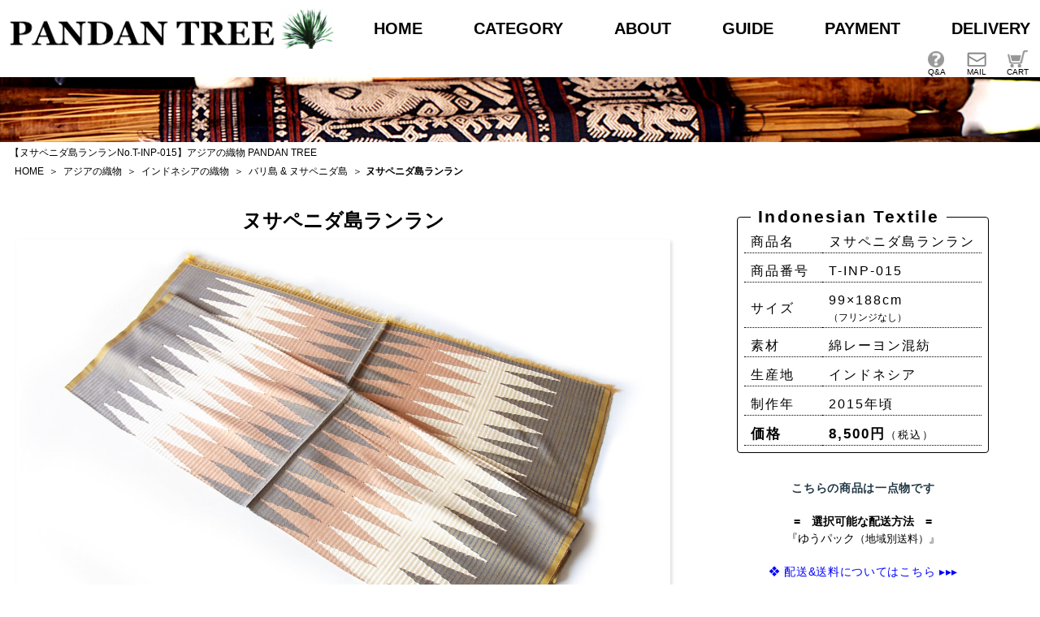

--- FILE ---
content_type: text/html
request_url: https://pandantree.com/textile/nusapenida/t-inp-015.html
body_size: 16160
content:
<!DOCTYPE html>
<html lang="ja">
<head>
<meta charset="utf-8">
<meta name="viewport" content="width=device-width,initial-scale=1">
<title>ヌサペニダ島ランランNo.T-INP-015|インドネシアのヌサペニダ島でつくられた天然染料による流水模様が素敵な手織り布ランラン（サロン幅）【アジアの織物 PANDAN TREE】オンライン・ショップ</title>
<meta name="keywords" content="インドネシア,ヌサペニダ島,織物,アジア雑貨,エスニック,通販,アジア布,ファブリック,インテリア">
<meta name="description" content="ヌサペニダ島でつくられた天然染料による流水模様が素敵な手織り布ランランNo.T-INP-015|インドネシアの織物のオンライン・ショップPANDAN TREE">
<meta name="google-site-verification" content="n7_hvcm-DLMC9NilZVKEpFUVwxUoeEhNVYbocsNqDOs">
<meta name="robots" content="index,follow">
<link rel="icon" type="image/vnd.microsoft.icon" href="../../image/favicon.ico">
<link rel="stylesheet" href="../../style/base.css">
<link rel="stylesheet" href="../../style/detail.css">
<link rel="stylesheet" href="https://pandantree.easy-myshop.jp/c-sys-icon.css">
<script src="https://pandantree.easy-myshop.jp/c-cart-mapping.js" charset="UTF-8" defer></script>
</head>
<body>
<!-- ヘッダー部ここから -->
<header>
  <div id="header_inner">
<!-- ハンバーガーここから  -->
    <button id="js_hamburger" class="hamburger">
      <span></span>
      <span class="hamburger_text"></span>
      <span></span>
    </button>
<!-- ハンバーガーここまで  -->
    <h1 id="shopname">
      <a href="https://pandantree.com/index.html"><img src="../../image/shopname2.png" alt="【PANDAN TREE】アジアの織物・シルバーアクセサリー・民族アートのオンライン・ショップ" title="PANDAN TREE ホームページへ"></a>
    </h1>
<!-- ナビゲーション部ここから -->
    <nav id="js_nav" class="header_nav">
      <ul class="nav_items">
        <li class="nav_item"><a href="../../index.html">HOME</a></li>
        <li class="nav_item cate_menu"><a href="../../guide/category-top.html" class="nav_cate">CATEGORY</a>
          <ul class="cate_sub">
            <li class="cate_sub_t"><h2><a href="../../textile/textile-top.html">Textile</a></h2></li>
            <li class="cate_sub_a"><h2><a href="../../accessory/accessory-top.html">Accessories</a></h2></li>
            <li class="cate_sub_p"><h2><a href="../../primitiveart/primitiveart-top.html"><span class="nobreak">Primitive</span>&ensp;&amp;&ensp;<span class="nobreak">Tribal Art</span></a></h2></li>
          </ul>
        </li>
        <li class="nav_item"><a href="../../guide/about-us.html">ABOUT</a></li>
        <li class="nav_item"><a href="../../guide/shopping-guide.html">GUIDE</a></li>
        <li class="nav_item"><a href="../../guide/payment.html">PAYMENT</a></li>
        <li class="nav_item"><a href="../../guide/delivery.html">DELIVERY</a></li>
        <li id="qanda_sp" class="nav_item"><a href="../../guide/question.html">Q&amp;A</a></li>
        <li id="mail_sp" class="nav_item"><a href="../../guide/inquiry.html">MAIL</a></li>
        <li id="cart_sp" class="nav_item"><a href="https://pandantree.easy-myshop.jp/c-cart">CART</a></li>
      </ul>
    </nav>
<!-- ナビゲーションアイコン部ここから  -->
    <nav id="guide_top">
      <ul>
        <li id="qabtn"><a href="../../guide/question.html"><img src="../../common/question.png" id="qmark" alt="Q&A" title="Q&A"><span class="qanda"></span></a></li>
        <li id="mailbtn"><a href="../../guide/inquiry.html"><img src="../../common/mail.png" id="mailmark" alt="お問い合わせ" title="お問い合わせ"><span class="contact"></span></a></li>
        <li id="cartbtn"><a href="https://pandantree.easy-myshop.jp/c-cart"><img src="../../common/e_company_400.png" id="cartmark" alt="カートを見る" title="カートを見る"><span class="cart"></span></a></li>
      </ul>
    </nav>
    <div id="js_overlay" class="overlay"></div>
  </div>
  <div id="header_img"><img src="../../common/head-img.jpg" alt="ヘッダーイメージ画像" title="【PANDAN TREE】アジアの織物・シルバーアクセサリー・民族アートのオンライン・ショップ"></div>
</header>
<!-- ヘッダー部ここまで -->
<!-- メインコンテンツここから -->
<div id="flexbox">
<main id="main">
  <div id="contens">
    <section id="catch">
    <h1 id="shoptitle">【ヌサペニダ島ランランNo.T-INP-015】アジアの織物 PANDAN TREE</h1>
    </section>
<!-- パンくずナビ -->
    <nav id="navi-area">
      <ul>
        <li><a href="../../index.html">HOME</a></li>
        <li>＞<a href="../../textile/textile-top.html">アジアの織物</a></li>
        <li>＞<a href="../../textile/indonesian-textile.html">インドネシアの織物</a></li>
        <li>＞<a href="../../textile/bali-nusapenida.html">バリ島 &amp; ヌサペニダ島</a></li>
        <li>＞<span class="current">ヌサペニダ島ランラン</span></li>
      </ul>
    </nav>
<!-- 主題部分ここから -->
    <section id="subject-area">
      <h2 id="subject">ヌサペニダ島ランラン</h2>
<!-- メイン画像部分ここから -->
      <div id="photo_container">
        <div id="main_photo"></div>
        <p id="caption"></p>
        <p class="note2">※下のサムネイルをクリック（タップ）して各画像をご覧下さい。</p>
        <ul id="thumbnail">
          <li><a href="detail/t-inp-015.jpg"><img src="detail/t-inp-015.jpg" alt="photo1" data-caption="１．バリ島の沖合いに浮かぶヌサペニダ島でつくられた優しい風合いのランランです"></a></li>
          <li><a href="detail/t-inp-015a.jpg"><img src="detail/t-inp-015a.jpg" alt="photo2" data-caption="２．天然染料が使用された一品で、伝統的な流水模様が織り込まれております。"></a></li>
          <li><a href="detail/t-inp-015b.jpg"><img src="detail/t-inp-015b.jpg" alt="photo3" data-caption="３．グレー・白・落ち着いた桃色をベースに、黄色の経糸によってストライプ柄が生み出されております。"></a></li>
          <li><a href="detail/t-inp-015c.jpg"><img src="detail/t-inp-015c.jpg" alt="photo4" data-caption="４．生地拡大画像"></a></li>
          <li><a href="detail/t-inp-015d.jpg"><img src="detail/t-inp-015d.jpg" alt="photo5" data-caption="５．ランランという名の由来となったハツリ（空孔）の様子です"></a></li>
          <li><a href="detail/t-inp-015e.jpg"><img src="detail/t-inp-015e.jpg" alt="photo6" data-caption="６．ハツリ（空孔）から覗かれる陽の光の様子です"></a></li>
          <li><a href="detail/t-inp-015f.jpg"><img src="detail/t-inp-015f.jpg" alt="photo7" data-caption="７．サイドの様子です"></a></li>
          <li><a href="detail/t-inp-015g.jpg"><img src="detail/t-inp-015g.jpg" alt="photo8" data-caption="８．端の様子です。経糸に使用された黄色の糸の様子が見られます。"></a></li>
          <li><a href="detail/t-inp-015h.jpg"><img src="detail/t-inp-015h.jpg" alt="photo9" data-caption="９．イメージ画像"></a></li>
          <li><a href="detail/t-inp-015i.jpg"><img src="detail/t-inp-015i.jpg" alt="photo10" data-caption="１０．二つ折り画像"></a></li>
        </ul>
      </div>
<!-- メイン画像部分ここまで -->
    </section>
<!-- 主題部分ここまで -->
<!-- タグカゴエリアここから -->
    <div id="tagkago">
    <section id="tag-area">
      <table id="tag-ta">
        <caption>
          <p><span class="box-title">Indonesian Textile</span></p>
        </caption>
        <tbody>
        <tr>
          <td class="tag-td-a">商品名</td>
          <td class="tag-td-b" id="tag-name">ヌサペニダ島ランラン</td></tr>
        <tr>
          <td class="tag-td-a">商品番号</td>
          <td class="tag-td-b">T-INP-015</td></tr>
        <tr>
          <td class="tag-td-a">サイズ</td>
          <td class="tag-td-b">99×188cm<br><span class="tag-mini">（フリンジなし）</span></td></tr>
        <tr>
          <td class="tag-td-a">素材</td>
          <td class="tag-td-b">綿レーヨン混紡</td></tr>
        <tr>
          <td class="tag-td-a">生産地</td>
          <td class="tag-td-b">インドネシア</td></tr>
        <tr>
          <td class="tag-td-a">制作年</td>
          <td class="tag-td-b">2015年頃</td></tr>
        <tr>
          <td class="tag-td-a"><span class="price">価格</span></td>
          <td class="tag-td-b"><span class="price">8,500円</span><span class="tax">（税込）</span></td>
        </tr>
        </tbody>
      </table>
    </section>
<!-- タグエリアここまで -->
<!-- カゴエリアここから -->
    <section id="kago-area">
      <div id="kago-form">
<!-- [T-INP-015:ヌサペニダ島ランラン] JS CART -->
        <div class="ems_jscart mapping_js" data-item-code="T-INP-015" data-set="1"></div>
      </div>
      <p class="stock">こちらの商品は一点物です</p>
      <p class="delivery-choice"><span class="notice">=　選択可能な配送方法　=</span><br>『ゆうパック<span class="mini">（地域別送料）</span>』</p>
      <p class="delivery"><a href="../../guide/delivery.html">&#10070; 配送&amp;送料についてはこちら &rtrif;&rtrif;&rtrif;</a></p>
      <p class="warning">当店の織物は、アジアの町や村で人々によって手織りされた品々です。<br>そのため、微細な織りむらやネップ（糸の節）、多少の歪みなどが見られる場合もございます。<br>どうぞ手づくりの織物の持つ味わい・温もりとご理解の程、お願い致します。</p>
    </section>
    </div>
<!-- タグカゴエリアここまで -->
<!-- 商品説明部分ここから -->
    <section id="details-area">
      <dl>
        <dt>&#9733; 商品詳細</dt>
        <dd>
          <p>バリ島の沖合いに浮かぶ緑豊かなヌサペニダ島でつくられた、優しい風合いとしなやかな手触りを持った綴れ織りのランラン（Rangrang）です。<br>流水模様の中に見えるハツリ（空孔）が特徴的かつ魅力のランランですが、このランランという名もハツリからきているそうです。<br>南国の島でつくられる織物らしく、風にそよぐ風情やハツリの隙間から覗かれる陽の光も素敵な爽やかさを含んだランランですが、このランランづくりは一時廃れつつあったそうです。<br>時を経た現代、いにしえの織り技法を知る島の数人の老人の尽力と自治体・染織ギャラリーなどの支援により2000年頃からランランづくりが再び始まり、インドネシアのデザイナーの目に留まりコレクションに登場するなどして復活を遂げたそうです。</p>
          <p>こちらのランランは天然染料が使用された一品で、グレー・白・落ち着いた桃色をベースに、黄色の経糸によってストライプ柄が生み出されております。<br>尚、端の部分は切り離しのままの状態となっており、装飾的なフリンジはございません（サンプル画像：サムネイル8番）。</p>
          <p>自然に囲まれたヌサペニダでつくられた、伝統染織ながらもポップな雰囲気が漂う手織り布ランランをどうぞお楽しみ下さい。</p>
          <p>ランランについて、より詳細をお知りになりたい方は、宜しかったら<a href="https://pandantree.blog.fc2.com/blog-entry-305.html" title="復活を遂げた手織り布ランラン" alt="ランランについて" target="_blank">“こちらのブログ記事≫”</a>をご覧下さい。</a></p>
        </dd>
        <dt>&#9733; 用途など</dt>
        <dd>ヌサペニダ島のランランは、嘗て腰巻（サロン）などとして使用されておりました。イカットハンガーなどに掛けてタペストリーとして壁のディスプレイに、テーブルランナーなどお部屋のインテリアに、そして生地素材などとして、アジアの息吹を暮らしの中で様々にお楽しみ下さい。</dd>
      </dl>
        <p class="notice-prohi"><span class="notice-gray">※サイト内文章・画像の無断転載・使用はお止め下さい。<br>Reproduction of text and photographs from within this site is prohibited.</span></p>
    </section>
<!-- 商品説明部分ここまで -->
<!-- 一覧に戻るここから -->
<!-- 一覧に戻るここまで -->
  </div>
</main>
</div>
<!-- メインコンテンツこここまで -->
<!-- フッター部ここから -->
<footer>
  <section id="sitenavi">
    <nav id="column">
      <h2>- COLUMN -</h2>
      <ul>
        <li><a href="../../column/about-ikat.html">イカット（IKAT）について </a></li>
        <li><a href="../../column/howtomake-ikat.html">イカット（絣布）のつくり方</a></li>
        <li><a href="../../column/textile-meaning.html">織物の持つ意味・用途</a></li>
        <li><a href="../../column/about-sumbaikat.html">スンバ島イカットについて</a></li>
        <li><a href="../../column/fabric-care.html">布のお手入れ方法</a></li>
        <li><a href="../../column/dictionary.html">織物・民族アート用語集</a></li>
        <li><a href="../../column/about-karensilver.html">カレン族シルバーについて </a></li>
        <li><a href="../../column/about-bangle.html">バングル<span class="mini">（カフブレスレット）</span>の<span class="nobreak">着け方</span></a></li>
        <li><a href="../../column/silver-care.html">シルバーアクセサリーのお手入れ方法 </a></li>
      </ul>
    </nav>
    <nav id="blog_link">
      <h2>- BLOG &amp; etc... -</h2>
      <ul>
        <li><a href="https://pandantree.blog.fc2.com/" target="_blank">SHOPブログ</a></li>
        <li><a href="https://pandantree-photo.fc2.net/" target="_blank">写真ブログ</a></li>
        <li><a href="https://www.asian-textile.com/" target="_blank">Asian Textile Information</a></li>
      </ul>
    </nav>
    <nav id="infomation">
      <h2>- SHOPPING GUIDE -</h2>
      <ul>
        <li><a href="../../guide/about-us.html">PANDAN TREEについて</a></li>
        <li><a href="../../guide/shopping-guide.html">ショッピング・ガイド</a></li>
        <li><a href="../../guide/payment.html">お支払い方法<br><span class="paytype">（クレジットカード・NP後払い・<span class="nobreak">代金引換）</span></span></a></li>
        <li><a href="../../guide/delivery.html">配送・送料について</a></li>
        <li><a href="../../guide/receipt.html">領収書について</a></li>
        <li><a href="../../guide/wrapping.html">ギフト包装について</a></li>
        <li><a href="../../guide/return.html">返品・交換について</a></li>
        <li><a href="../../guide/question.html">Q&amp;A（よくあるご質問）</a></li>
        <li><a href="../../guide/inquiry.html">お問い合わせ</a></li>
      </ul>
    </nav>
    <nav id="category">
      <p>- CATEGORY -</p>
      <h2><a href="../../textile/textile-top.html">織物</a></h2>
      <h2><a href="../../accessory/accessory-top.html">アクセサリー</a></h2>
      <h2><a href="../../primitiveart/primitiveart-top.html">民族アート</a></h2>
    </nav>
  </section>
  <nav id="underlink">
    <ul>
      <li><a href="../../guide/sct-law.html">特定商取引法に基づく表記</a></li>
      <li><a href="../../guide/privacy-policy.html">PRIVACY POLICY</a></li>
      <li><a href="../../guide/sitemap.html">SITE MAP</a></li>
    </ul>
  </nav>
  <section id="copyright">
    <p>&copy; PANDAN TREE</p>
  </section>
  <nav id="totop">
    <p class="arrow"></p>
  </nav>
</footer>
<script src="../../scripts/main.js"></script>
<script src="../../scripts/jquery-2.2.4.min.js"></script>
<script src="../../scripts/main-photo.js"></script>
</body>
</html>


--- FILE ---
content_type: text/css
request_url: https://pandantree.com/style/base.css
body_size: 14064
content:
@charset "utf-8";

/* /_/_/_/_/_/_/_/_/_/_/_/_/_/_/_/_/_/_/_/_/_/_/_/_/_

◆ - 基本スタイルとスマートフォン向けレイアウトの指定 - ◆

/_/_/_/_/_/_/_/_/_/_/_/_/_/_/_/_/_/_/_/_/_/_/_/_/_/_*/

/* ================================
reset
================================ */

*,
*::before,
*::after {
  box-sizing : border-box;
}

html {
  font-size : 62.5%;
}
h1, h2, h3, h4, h5, h6, p,
dl, dt, dd, ol, ul, li, form,
table, blockquote, address, pre,
iframe, figcaption, figure {
  margin : 0;
  padding : 0;
  border : 0;
  outline : 0;
  vertical-align : baseline;
  background : transparent;
}
hr {
  box-sizing : content-box;
  height : 0;
  overflow : visible;
}
img {
  border-style : none;
  max-width : 100%;
}
table {
  border-collapse : collapse;
  border-spacing : 0;
}
ul, ol, li {
  list-style : none;
}
button {
  cursor : pointer;
}

/* ================================
ページ全体の設定
================================ */

body {
  margin : 0;
  width : 100%;
  min-height : 100vh;
  scroll-behavior: smooth;
  text-rendering: optimizeSpeed;
  color : #000;
  font-family : "Helvetica Neue","Arial","Hiragino Kaku Gothic ProN","Hiragino Sans","BIZ UDPGothic","Meiryo",sans-serif;
  line-height : 1.25;
  background-color : #fff;
}
.mini {
  font-size : 1.3rem;
}
.nobreak{
  text-wrap : nowrap;
}

/* ================================
共通リンク設定
================================ */

a {
  display : block;
  margin : 0;
  padding : 0;
  outline : 0;
  color : #000;
  text-decoration : none;
  vertical-align : baseline;
  background : transparent;
}
a:visited {
  color : #333;
}
a:hover {
  color : #c60;
  text-decoration : underline;
}
a:active {
  color : #630;
  background-color : #d8d8d8;
}

/* ================================
Header
================================ */

header {
  width : 100%;
}
#header_inner {
  position : fixed;
  top : 0;
  left : 0;
  right : 0;
  z-index : 2;
  display : grid;
  justify-content : space-between;
  justify-items : stretch;
  align-items: center;
  min-height: 52px;
  grid: auto / minmax(max-content, 16%) auto minmax(max-content, 16%);
  padding : 4px 0 6px;
  background-color : #FFF;
  box-shadow : 0 0 8px 0 #aaa;
}
/* ハンバーガーメニュー */
.hamburger {
  width : 24px;
  height : 100%;
  margin-left : 10px;
  margin-right : 12px;
  background-color : transparent;
  border-color : transparent;
  border : 0;
  padding : 0;
  position : relative;
  top : -2px;
  z-index : 3;
  min-height : 30px;
  font-size : 1rem;
  line-height : 1.15;
}
.hamburger span {
  width : 100%;
  height : 1px;
  background-color : #000;
  position : relative;
  transition : ease 0.3s;
  display : block;
}
.hamburger span:nth-child(1) {
  top : 0;
}
.hamburger span:nth-child(2) {
  margin : 7px 0;
}
.hamburger span:nth-child(3) {
  top : 0;
}
.header_nav.active {
  transform : translateX(100%);
  overflow-y : scroll;
}
.hamburger.active span:nth-child(1) {
  top : 8px;
  transform : rotate(45deg);
}
.hamburger.active span:nth-child(2) {
  opacity : 0;
}
.hamburger.active span:nth-child(3) {
  top : -8px;
  transform : rotate(-45deg);
}
.hamburger_text::before {
  content : "Menu";
  text-align : center;
  font-size : 1rem;
  color : #000;
  position : relative;
  bottom : -11px;
}
.overlay {
  visibility : hidden;
  position : fixed;
  top : 0;
  left : 0;
  z-index : 0;
  width : 100vw;
  height : 100vh;
  background-color : rgba(0, 0, 0, 0.2);
  opacity : 0;
  transition : all 0.3s;
}
.overlayIsOpen {
  visibility : visible;
  opacity : 1;
}
.IsScrollAllowed {
  overflow : hidden;
}
/* ハンバーガーメニュー終わり */

#shopname {
  text-align : center;
  font-size : 10px;
  font-weight : 400;
  line-height : 1;
}
#shopname a {
  display : inline;
}
#shopname img {
  width : 82%;
  max-width : 360px;
}
.header_nav {
  position : absolute;
  left : -70%;
  top : 0;
  width : 70%;
  height : 100vh;
  transform : translateX(0);
  background-color : #fff;
  transition : ease 0.3s;
  z-index : 2;
}
.nav_items {
  padding-top : 60px;
  padding-bottom : 60px;
  text-align : center;
}
.nav_item {
  margin-bottom : 24px;
}
.nav_item > a {
  text-align : center;
  font-size : 1.8rem;
  font-weight : 900;
  display : inline;
}
.nav_cate {
  margin-bottom : 20px;
}
.nav_item:last-child > a {
  margin-bottom : 0;
}
.cate_sub {
  margin-top : 16px;
}
.cate_sub li {
  margin-bottom : 16px;
}
.cate_sub a {
  font-size : 1.6rem;
  font-weight : 400;
  display : inline;
}
#qanda_sp a,
#mail_sp a,
#cart_sp a {
  color : #204A87;  
  text-decoration : dotted;
  border-bottom-style : solid;
  border-bottom-width : 1px;
  border-bottom-color : #204A87;
}

#guide_top {
  margin-right : 10px;
}
#guide_top ul {
  display : flex;
  justify-content : flex-end;
  align-items : flex-end;
}
#guide_top li {
  min-width : 24px;
  width : 28px;
}
#guide_top li#qabtn {
  display : none;
}
#guide_top img {
  display : block;
}
#mailmark {
  width : 86%;
}
#cartmark {
  max-width: 90%;
}
#cartbtn {
  margin-left : 16px;
}
#header_img {
  padding-top : 52px;
}

/* ================================
メニュー設定
================================ */

#menu{
  margin : 40px 0;
}
.cate_logo{
  padding : 10px 0;
  text-align : center;
  font-size : 2.4rem;
  font-family : Arial Black;
  background-color : #dcdcdc;
}
#menu h2{
  margin : 10px auto 10px;
  font-family : Arial Black;
  font-size : 2.4rem;
  text-align : center;
}
#menu h2 img{
  margin : 0 auto;
  width : 98%;
  max-width : 500px;
  height : auto;
}
#menu h3{
  font-size : 1.6rem;
}
#accessory_menu,
#art_menu {
  padding-top : 10px;
}
.cate-title{
  display : inline-block;
  margin : 0 auto;
  width : 98%;
}
#textile_menu h3,
#accessory_menu h3,
#art_menu h3,
#sale_menu h3{
  width : 95%;
  margin : 14px auto 3px;
  text-align : center;
  line-height :1.5;
  border : 1px #ddd solid;
  background-color : #ddd;
  background-image : url("../image/goto4.png");
  background-repeat : no-repeat;
  background-position : 98%;
}
#menu h3 a{
  padding : 4px 0;
}
#textile_menu h3:nth-child(2),
#accessory_menu h3:nth-child(2),
#art_menu h3:nth-child(2),
#sale_menu h3:nth-child(2){
}
#textile_menu ul,#accessory_menu ul,#art_menu ul,#sale_menu ul{
  margin : 0 auto;
  width : 94%;
}
#textile_menu li,#accessory_menu li,#art_menu li,#sale_menu li{
  margin : 0 auto 2px;
  font-size : 1.5rem;
  border : 1px #aaa solid;
  line-height : 2.5;
  background-image : url("../image/goto4.png");
  background-repeat : no-repeat;
  background-position : 98%;
}
#textile_menu li a,#accessory_menu li a,#art_menu li a,#sale_menu li a{
  padding : 0 0 0 4%;
}

/* ================================
フッター設定
================================ */

footer {
  padding-top : 10px;
  padding-bottom : 60px;
  width : 100%;
  background-color : #cccccc;
}

/* ================================
サイトリンク設定
================================ */

#sitenavi {
  max-width : 100%;
  line-height : normal;
}
#column h2,
#blog_link h2,
#infomation h2,
#category p {
  padding : 1em 0 0.6em 0;
  font-size : 1.9rem;
  text-align : center; 
}
#infomation ul,
#column ul,
#blog_link ul {
}
#infomation li,
#column li,
#blog_link li,
#category h2 {
  margin-bottom : 1em;
  font-size : 1.5rem;
  text-align : center;
}
#infomation li a,
#column li a,
#blog_link li a,
#category h2 a {
  display : inline;
}
#category p {
  font-weight : bold;
}
#category h2 {
  font-weight : normal;
}
.paytype {
  font-size : 1.3rem;
}

/* ================================
下リンク設定
================================ */

#underlink {
  margin-top : 40px;
}
#underlink ul {
  display : flex;
  justify-content : flex-end;
  padding-right : 2%;
}
#underlink li {
  padding : 0 6px;
  font-size : 1.2rem;
  border-left : 1px solid #000000;
}

/* ================================
コピーライト設定
================================ */

#copyright {
  margin : 1em 0 0 0;
  font-size : 1.4rem;
  text-align : center;
}

/* ================================
ページトップへ設定
================================ */

#totop {
  position : fixed;
  bottom : 20px;
  right : 10px;
  width : 48px;
  display : flex;
  align-items : center;
  justify-content : center;
  aspect-ratio : 1/1;
  border-radius : 50%;
  cursor : pointer;
  color : #fff;
  background-color : #999;
  transition : 0.3s;
  opacity : 0;
  visibility : hidden;
}
.arrow {
  height : 20px;
  width : 20px;
  border-top : solid 5px #fff;
  border-right : solid 5px #fff;
  transform : translateY(20%) rotate(-45deg);
}
#totop.visible {
  opacity : 0.8;
  visibility : visible;
}

/* /_/_/_/_/_/_/_/_/_/_/_/_/_/_/_/_/_/_/_/_/_/_/_/_/_

◆ - タブレット向けレイアウト - ◆

/_/_/_/_/_/_/_/_/_/_/_/_/_/_/_/_/_/_/_/_/_/_/_/_/_/_*/

@media screen and (min-width: 768px) {

header {
}
#header_inner {
  position : relative;
  grid : auto auto / 32% auto;
  padding-bottom : 0;
  box-shadow : none;
}
.hamburger {
  display : none;
}
#shopname {
  grid-area : 1 / 1 / 2 / 2;
  padding : 6px 0 0 12px;
  text-align : left;
}
#shopname img {
  width : 94%;
  max-width : 432px;
}
.header_nav {
  grid-area : 1 / 2 / 2 / 3;
  position : initial;
  transform : initial;
  height : initial;
  width : 66vw;
  min-width : 500px;
  padding-top : 6px;
  padding-right : 12px;
}
.nav_items {
  width : 100%;
  height : initial;
  display : flex;
  justify-content : space-between;
  padding-top : initial;
  padding-bottom : initial;
}
.nav_item {
  margin-bottom : 0;
  margin-left : 1%;
}
.nav_item:first-child {
  margin-left : 0;
}
.nav_item > a {
  font-weight : 900;
  font-size : 1.6em;
}
.cate_menu {
  position : relative;
}
.nav_cate {
  margin-bottom : 0;
}
.cate_sub {
  position : absolute;
  margin : 0;
  padding : 16px 10px 0;
  left : -10px;
  transition : all 0.5s ease;
  visibility : hidden;
  opacity : 0;
  z-index : 10;
  background : #fff;
}
.cate_sub a {
  padding : 2px 0;
}
li.cate_menu:hover > ul.cate_sub  {
  visibility : visible;
  opacity : 1;
  transition : all 0.5s ease;
}
#qanda_sp,
#cart_sp,
#mail_sp {
  display : none;
}
#guide_top {
    grid-area: 2 / 1 / 3 / 3;
  margin-right : 12px;
}
#guide_top li {
  margin-left : 26px;
  text-align : center;
  min-width : initial;
  width : auto;
}
#guide_top li#qabtn {
  display : list-item;
}
#qmark {
  width : 20px;
}
#qabtn a::after {
    content: "Q&A";
}
#mailmark {
  width : 24px;
  padding-bottom : 1px;
}
#mailbtn a::after {
    content: "MAIL";
}
#cartmark {
  width : 28px;
}
#cartbtn a::after {
    content: "CART";
    position: relative;
  left: -2px;
}
.overlay {
  display : none;
}
#header_img {
  display : grid;
  margin : 0 auto;
  padding-top : 0;
  max-width : 1920px;
  height : 80px;
  overflow : hidden;
  align-content : center;
}
#sitenavi {
  display : grid;
  grid : "column infomation"
         "blog category"
         "calendar calendar";
  grid-template-columns : 50% 50%;
  grid-template-rows : auto auto;
  grid-auto-flow : column;
}
#column {
  grid-area : column;
}
#blog_link {
  grid-area : blog;
}
#infomation {
  grid-area : infomation;
}
#category {
  grid-area : category;
}
#calendar {
  grid-area : calendar;
}
#infomation li,
#column li,
#blog_link li,
#category h2 {
  font-size : 1.5rem;
}
#underlink li {
  font-size : 1.3rem;
}


}

/* /_/_/_/_/_/_/_/_/_/_/_/_/_/_/_/_/_/_/_/_/_/_/_/_/_

◆ - PC向けレイアウトの指定：固定レイアウト - ◆

/_/_/_/_/_/_/_/_/_/_/_/_/_/_/_/_/_/_/_/_/_/_/_/_/_/_*/

@media screen and (min-width: 1000px) {

/* ================================
ヘッダー部設定
================================ */

#header_inner {
  max-width : 1500px;
  margin : 0 auto;
}
#shopname img {
  width : 100%;
}
.header_nav {
  max-width : 820px;
  min-width : 620px;
}
.nav_items {
}
.nav_item > a {
  font-size : 2.0rem;
}
.nav_cate {
  margin-bottom : 0;
}
#qanda_sp,
#cart_sp,
#mail_sp {
  display : none;
}
.overlay {
  display : none;
}
#header_second {
  margin-top : 0;
}
#guide_top {
  max-width : 1500px;
}

/* ================================
◆左側メニュー・インフォメーション設定◆
================================ */

#menu{
  align-self : flex-start;
  width : 29%;
  margin : 0;
  padding : 0 1% 30px 1%;
  max-width : 400px;
}
#menu p.cate_logo{
  display : none;
}
#menu h2{
  margin : 24px 0 0 0;
  font-size : 2.4rem;
  text-align : left;
}
#menu h2 img{
  width : 220px;
  height : auto;
}
#menu h2 span.cate-title {
  display : none;
  height : auto;
}
#menu h3{
  width : 100%;
  text-align : left;
  font-size : 1.6rem;
  border-top : none;
  border-right : none;
  border-left : none;
  border-bottom : 2px solid #eee;
  background-image : none;
  background-color : transparent;
  margin : 0;
  padding : 12px 0 6px 0;
}
#menu h3 a{
  padding : 0 0 0 6px;
}
#textile_menu ul,#accessory_menu ul,#art_menu ul,#sale_menu ul{
  width : initial;
  padding : 0 0 0 16px;
  margin : 0;
}
#textile_menu li,#accessory_menu li,#art_menu li,#sale_menu li{
  padding : 16px 0 6px 0;
  line-height : initial;
  border-top : none;
  border-right : none;
  border-left : none;
  border-bottom:2px solid #eee;
  background : transparent;
}
#textile_menu li a,#accessory_menu li a,#art_menu li a,#sale_menu li a{
  padding : 0 6px 0;
}

/* ================================
フッター設定
================================ */


/* ================================
サイトリンク設定
================================ */

#sitenavi {
  max-width : 1500px;
  margin : 0 auto 0px;
  display : grid;
  grid : "column blog infomation category calendar";
  grid-template-columns : 25% 25% 25% 25%;
  grid-template-rows : auto;
}

/* ================================
下リンク設定
================================ */

#underlink {
  max-width : 1500px;
  margin : 40px auto 0;
}

/* ================================
コピーライト設定
================================ */

#copyright {
  margin : 1em auto 0;
  max-width : 1500px;
}

/* ================================
ページトップへ設定
================================ */

#totop {
  bottom : 20px;
  right : 50px;
}


}


--- FILE ---
content_type: text/css
request_url: https://pandantree.com/style/detail.css
body_size: 8794
content:
@charset "utf-8";

/* /_/_/_/_/_/_/_/_/_/_/_/_/_/_/_/_/_/_/_/_/_/_/_/_/_

◆ - 基本スタイルとスマートフォン向けレイアウトの指定 - ◆

/_/_/_/_/_/_/_/_/_/_/_/_/_/_/_/_/_/_/_/_/_/_/_/_/_/_*/

/* ================================
コンテンツエリア部
================================ */

#catch {
  padding-top : 6px;
}
#shoptitle {
  padding : 0 2%;
  font-size : 1.2rem;
  font-weight : normal;
  text-spacing-trim : trim-start;
}
#menu {
  display : none;
}

/* ================================
パンくず部
================================ */

#navi-area {
  font-size : 1.2rem;
  overflow-x : scroll;
  overflow-y : hidden;
  scrollbar-width : thin;
  padding : 6px 0 7px;
  scrollbar-color : #e8e8e8 #fff;
}
#navi-area ul {
  display : flex;
  padding : 0 calc(2% - 6px);
  width : max-content;
  line-height : 1.5;
}
#navi-area li a {
  display : inline-block;
  margin : 0 0.5em;
}
#navi-area span.current {
  font-weight : bold;
  padding-left : 0.3em;
}

/* ================================
主題部
================================ */

#subject-area {
  margin-top : 6px;
}
#subject {
  width : 94%;
  padding-bottom : 1%;
  margin : 0 auto;
  font-size : 2.4rem;
  text-align : center;
}

/* ================================
メイン画像部
================================ */

#photo_container {
  margin : 0 auto;
  padding : 0 3%;
}
#main_photo {
  position : relative;
  border : solid 4px #fff;
  box-shadow : 2px 2px 4px #ddd;
  overflow : hidden;
  min-height : 200px;
}
#main_photo img {
  position : absolute;
  top : 0;
  width : 100%;
}
#caption {
  padding : 8px 0 16px;
  font-size : 1.4rem;
}
#caption2 {
  padding : 0 0 16px;
  font-size : 1.3rem;
}
#thumbnail {
  margin : 0 auto;
  padding : 8px 0 0;
  width : 94%;
  overflow : hidden;
}
#thumbnail li {
  float : left;
  margin-right : 8px;
  margin-bottom : 6px;
}
#thumbnail li:last-child {
  margin-right : 0;
}
#thumbnail li img {
  width : 100%;
  opacity : 0.5;
  filter : alpha(opacity=50);
}
#thumbnail li.current img {
  opacity : 1;
  filter : alpha(opacity=100);
}
.note2 {
  font-size : small;
  color : #808080;
}

/* ================================
タグエリア部
================================ */

#tagkago {
  margin : 40px 3% 0;
}
#tag-area {
  text-align : center;
}
#tag-ta {
  position : relative;
  display : inline-block;
  margin : 0 auto;
  padding : 0.5em 0.5em;
  max-width : 400px;
  font-size : 1.6rem;
  border : solid 1px #000000;
  border-radius : 4px;
}
#tag-ta caption {
  position : absolute;
  top : -14px;
  left : 16px;
  padding : 0 9px 0;
  font-size : 1.9rem;
  font-weight : bold;
  letter-spacing : 0.1em;
  background : #ffffff;
}
#tag-ta tr {
  border-bottom : dotted 1px #000000;
}
#tag-ta td {
  text-align : left;
  letter-spacing : 2px;
}
.tag-td-a {
  width : 6em;
  padding : 0.8em 0.5em 0.2em;
}
.tag-td-b {
  padding : 0.8em 0.5em 0.2em;
}
.tag-mini {
  font-size : 1.2rem;
  letter-spacing : 0;
}
.price,
.value {
  font-size : 1.7rem;
  font-weight : bold;
}
.sale-price {
  font-weight : bold;
  font-size : 1.6rem;
  text-decoration : line-through;
}
.sale-price2 {
  font-weight : bold;
  color : #990000;
  font-size : 1.7rem;
}
.tax {
  font-size : 1.3rem;
}
.clickpost img {
  width : 100px;
}

/* ================================
カゴエリア部
================================ */

#kago-area {
  margin-top : 30px;
  text-align : center;
  padding : 0px 10px;
}
#kago-form {
  font-size : 1.7rem;
}
.item_stock { /* 在庫表示が左端になっているのを修正　EMSで直すこと*/
  text-align : center;
  margin-top : 6px;
}
span.item_stock_val {
  font-size : 1.8rem;
}
.item_count {
  margin-top : 6px;
}
#kago-form select {
  padding : 2px 6px;
  vertical-align : text-bottom;
  margin-left : 10px;
}
button.cart_button.in {
  margin-top : 25px;
  width : min(100%, 360px);
}
div.kind_table table.item_kind_table.btn_disp tbody tr td.cart_button_val {
  display : block;
}
.stock,
.stock-under,
.delivery,
.warning {
  font-size : 1.4rem;
  line-height : 1.5;
  letter-spacing : 0.05em;
}
.stock {
  margin : 10px 10px 0;
  color : #203744;
  font-weight : bold;
}
.stock-under {
  margin : 10px 10px 0;
  width : 92%;
  text-decoration : underline;
  text-decoration-color : #777777;
  text-decoration-style : dotted;
}
.delivery {
  margin-top : 20px;
}
.delivery a {
  display : inline;
  color : #00f;
}
.delivery-choice {
  margin : 20px auto 0;
  font-size : 1.4rem;
  line-height : 1.5;
}
.warning {
  width : 92%;
  max-width : 500px;
  margin : 0 auto;
  padding-top : 20px;
  color : #404040;
  text-align : left;
  font-size : 1.3rem;
  letter-spacing : 0;
}

/* ================================
商品説明部分
================================ */

#details-area {
  width : 94%;
  margin : 40px auto 0;
}
#details-area dt {
  margin : 0 0 0.6em;
  font-weight : bold;
  font-size : 1.7rem;
}
#details-area dd {
  margin : 0 0 2em;
  padding : 0 0.5em;
  line-height : 1.5;
  font-size : 1.6rem;
  letter-spacing : 0em;
}
#details-area dd p {
  margin-bottom : 1em;
}
#details-area dd img{
  max-width : 100%;
  height : auto;
}
#details-area dd a {
  display : inline;
  color : #8b4513;
}
#details-area .note-about {
  font-size : 1.3rem;
  font-weight : bold;
  color : #525252;
}
#details-area .note-abt-m {
  font-size : 1.3rem;
  color : #404040;
}
.note {
  margin : 1em auto;
  width : 90%;
}
.notice {
  font-weight : bold;
}
.notice-blue {
  color : #333399;
  font-weight : bold;
}
.notice-large {
  font-weight : bold;
  font-size : 1.7rem;
}
.notice-gray {
  font-size : 1.3rem;
  color : #999;
}
.notice-red {
  color : #691c2a;
  font-weight : bold;
}
.notice-prohi {
  margin-bottom : 2em;
  font-size : 1.3rem;
}
.dotted {
  border-bottom : dotted 2px #808080;
}
.bikou {
  color : #000099;
  font-weight : bold;
}
.bikou-mini {
  font-size : 1.3rem;
}
.scenery-img {
  width : 100%;
  margin-top : 1em;
}
.scenery-img img {
  width : 100%;
}
.quickmemo img {
  width : 35px;
  vertical-align : middle;
}
#backtolist {
  width : 100%;
  position : fixed;
  bottom : 0;
  left : 0;
  background-color : #e8e8e8;
  opacity : 1;
  padding : 8px 0;
  text-align : center;
}
.tolistbtn {
  font-size : 1.3rem;
  text-align : center;
  padding : 6px 12px;
  background-color : #ccc;
  width : fit-content;
  border-radius : 6px;
  margin : 0 auto;
}

/* /_/_/_/_/_/_/_/_/_/_/_/_/_/_/_/_/_/_/_/_/_/_/_/_/_

◆ - タブレット向けレイアウト - ◆

/_/_/_/_/_/_/_/_/_/_/_/_/_/_/_/_/_/_/_/_/_/_/_/_/_/_*/

@media screen and (min-width: 768px) {

#caption {
  padding : 8px 0 16px;
  font-size : 1.6rem;
}


}

/* /_/_/_/_/_/_/_/_/_/_/_/_/_/_/_/_/_/_/_/_/_/_/_/_/_

◆ - PC向けレイアウトの指定：固定レイアウト - ◆

/_/_/_/_/_/_/_/_/_/_/_/_/_/_/_/_/_/_/_/_/_/_/_/_/_/_*/

@media only screen and (min-width: 1000px) {

/* ================================
コンテンツエリア部
================================ */

#contens {
  display : grid;
  grid-template-columns : 66% 34%;
  grid-template-rows : auto auto auto;
  margin : 0 auto;
  max-width : 1500px;
}
#catch {
  grid-row : 1 / 2;
  grid-column : 1 / 3;
}
#shoptitle {
  padding : 0 0 0 12px;
}

/* ================================
パンくず部
================================ */

#navi-area {
  grid-row : 2 / 3;
  grid-column : 1 / 3;
  scrollbar-width : none;
  padding-left : 12px;
}
#navi-area ul {
  padding : 0;
}

/* ================================
主題部
================================ */

#subject-area {
  grid-row : 3 / 4;
  grid-column : 1 / 2;
  margin : 30px auto 0;
}
#subject {
  padding : 0 0 8px;
}

/* ================================
メイン画像部
================================ */

#photo_container {
  width : auto;
  margin : 0 20px;
  padding : 0;
}
#main_photo {
  min-height : 420px;
}
#caption2 {
  width : 100%;
  font-size : medium;
}
.note2 {
  text-align : center;
}

/* ================================
タグエリア部
================================ */

#tagkago {
  grid-row : 3 / 5;
  grid-column : 2 / 3;
  position : relative;
}
#tag-area {
  margin : 0 10px;
}
#tag-ta caption {
  font-size : 2.1rem;
}

/* ================================
カゴエリア部
================================ */

#kago-area {
  padding : 0;
}
#kago-form {
  padding : 0 30px;
}
.warning {
  max-width : 400px;
  color : #404040;
}

/* ================================
商品説明部分
================================ */

#details-area {
  grid-row : 4 / 5;
  grid-column : 1 / 2;
  width : 90%;
}
#details-area dt {
  font-size : 1.7rem;
}
#details-area dd {
  font-size : 1.6rem;
  line-height : 1.8;
}
#details-area dd.aj-lh-1 {
  line-height : 1.15;
}
#details-area .note-about {
  font-size : 1.4rem;
}
#details-area .note-abt-m {
  font-size : 1.4rem;
}



}   /* - これ大事、残して - */



--- FILE ---
content_type: text/css;charset=UTF-8
request_url: https://pandantree.easy-myshop.jp/c-sys-icon.css
body_size: 1274
content:

@charset "UTF-8";
@import url("https://www11.easy-myshop.jp/emsrsc/pandantree/design/c14-Cerulean/css/sys_icon/sys_icon.css?v=2025r06.2601051520");
@import url("https://www11.easy-myshop.jp/ems/css/whhg.css?v=2025r06.2601051520");
@import url("https://www11.easy-myshop.jp/ems/css/flatpickr/flatpickr.css?v=2025r06.2601051520");
@import url("https://www11.easy-myshop.jp/ems/css/flatpickr/ems_flatpickr.css?v=2025r06.2601051520");
@import url("https://www11.easy-myshop.jp/ems/css/review.css?v=2025r06.2601051520");
@import url("https://www11.easy-myshop.jp/ems/css/swiper.css?v=2025r06.2601051520");
@import url("https://www11.easy-myshop.jp/ems/css/ems_swiper.css?v=2025r06.2601051520");


--- FILE ---
content_type: text/css
request_url: https://www11.easy-myshop.jp/emsrsc/pandantree/design/c14-Cerulean/css/sys_icon/sys_icon.css?v=2025r06.2601051520
body_size: 9493
content:
@charset "UTF-8";


/* ラジオボタン
チェックボックス
_____________________________________________________*/
/*radio_check_start*/
@media (min-width: 1px) { /* ie9 or over */
    .label {
        display: inline-block;
        margin: 3px 0;
    }
    .label input[type=radio],
    .label input[type=checkbox] {
        position: absolute;
/*        visibility: hidden; */
        opacity: 0;
        margin: 0;
    }
    .label input[type=radio] + .label_icon,
    .label input[type=checkbox] + .label_icon{
        position: relative;
        display: inline-block;
        margin: 0 4px;
        width: 18px; height: 18px;
        background-color: #fff;
        border: 1px solid #9D9E9E;
        border-radius: 3px;
        vertical-align: middle;
    }
    .label input[type=radio]:not(:disabled):hover + .label_icon,
    .label input[type=radio]:not(:disabled):focus + .label_icon,
    .label input[type=checkbox]:not(:disabled):hover + .label_icon,
    .label input[type=checkbox]:not(:disabled):focus + .label_icon{
      box-shadow: 0 0 2px 0 rgba(0,0,0,0.6);
    }
    .label input[type=radio]:not(:disabled):hover ~ .label_value,
    .label input[type=radio]:not(:disabled):focus ~ .label_value,
    .label input[type=checkbox]:not(:disabled):hover ~ .label_value,
    .label input[type=checkbox]:not(:disabled):focus ~ .label_value{
      opacity: 0.8;
    }
    .label input[type=radio] + .label_icon{
        border-radius: 50%;
    }
    .label input[type=radio]:disabled + .label_icon,
    .label input[type=checkbox]:disabled + .label_icon {
        background-color: #DEDEDE;
    }

    .label input[type=radio] + .label_icon:after,
    .label input[type=checkbox] + .label_icon:after{
        content: "";
        position: absolute;
        top: 50%; left: 50%;
     }
    .label input[type=radio] + .label_icon:after {
        margin: -5px 0 0 -5px;
        width: 10px;
        height: 10px;
        background: #333333;
        border-radius: 50%;
        opacity: 0;
        -webkit-transition: all 250ms;
        transition: all 250ms;
        -webkit-transform: scale(3);
        transform: scale(3);
    }
    .label input[type=radio]:checked + .label_icon:after {
        opacity: 1;
        -webkit-transform: scale(1);
        transform: scale(1);
    }
    .label input[type=checkbox] + .label_icon:after {
        -moz-box-sizing: border-box;
        box-sizing: border-box;
        display: block;
        left: 2px;
        width: 16px;
        height: 9px;
        margin-top: -8px;
        border-left: 3px solid #333333;
        border-bottom: 3px solid #333333;
        opacity: 0;
        -webkit-transition: all 250ms;
        transition: all 250ms;
        -webkit-transform: rotate(-45deg) scale(1.5);
        transform: rotate(-45deg) scale(1.5);
    }
    .label input[type=checkbox]:checked + .label_icon:after {
        opacity: 1;
        -webkit-transform: rotate(-45deg) scale(1);
        -ms-transform: rotate(-45deg) scale(1);
        transform: rotate(-45deg) scale(1);
    }
    .label .label_value {
        display: inline-block;
        vertical-align: middle;
    }
}
/*radio_check_end*/


/* カートに入れるボタン
_____________________________________________________*/
/*cartin_start*/
.cart_button.in .cart_button_img {
  display: none;
}
.cart_button.in {
  font-family: 'ヒラギノ角ゴ Pro W3','Hiragino Kaku Gothic Pro','メイリオ',Meiryo,'ＭＳ Ｐゴシック','MS PGothic',sans-serif;
  letter-spacing: 0.1ex;
  position: relative;
  display: inline-block;
  margin: 10px 0;
  padding: 1em 1em;
  width: 100%;
  max-width: 500px;
  min-width: 200px;
  font-size: 17px;
  line-height: 1;
  text-align: center;
  vertical-align: middle;
  color: #fff;
  background: #212223;

  border: 0;
  border-radius: 3px;
  box-shadow: 0 1px 4px -1px rgba(0,0,0,0.3);
  overflow: hidden;
  -webkit-transition: all 0ms;
  transition: all 0ms;
}
.cart_button.in:hover,
.cart_button.in:focus {
  box-shadow: 0 0 0 0 rgba(0,0,0,0.3);
  opacity: 0.85;
  filter: brightness(1.1);
}
@media only screen and (max-width: 700px) {
  .cart_button.in {
      margin: 15px 0px;
      width: 100%;
      max-width: none;
  }
}
.cart_button.in:before {
  content: '\f4f5';
  font-family: 'WebHostingHub-Glyphs';
  display: inline-block;
  font-size: 26px;
  text-rendering: auto;
  vertical-align: middle;
  white-space: nowrap;
  -webkit-font-smoothing: antialiased;
}
.cart_button_in_value:before {
  content: none;
}
.item_detail:not(:target) .cart_button.in:after, /* 過去テンプレートオーバーライド用 */
.cart_button.in:after {
  content: none;
  all: initial;
}
.item_detail:not(:target) .cart_button.in:hover:after, /* 過去テンプレートオーバーライド用 */
.cart_button.in:focus:after,
.cart_button.in:hover:after {
  content: none;
  all: initial;
}
.cart_button_in_value:after {
    content: attr(title);
    display: inline-block;
    vertical-align: middle;
}
/*cartin_end*/


/* オーダーメイドボタン
_____________________________________________________*/
/*ordermade_start*/
.cart_button.ordermade .cart_button_img {
  display: none;
}
.cart_button.ordermade {
  font-family: 'ヒラギノ角ゴ Pro W3','Hiragino Kaku Gothic Pro','メイリオ',Meiryo,'ＭＳ Ｐゴシック','MS PGothic',sans-serif;
  letter-spacing: 0.1em;
  position: relative;
  display: inline-block;
  margin: 10px auto;
  padding: 1em 1em;
  width: 100%;
  max-width: 500px;
  min-width: 200px;
  font-size: 17px;
  line-height: 1;
  vertical-align: middle;
  text-align: center;
  color: #fff;
  background: #555555;
  border: 0;
  border-radius: 3px;
  box-shadow: 0 1px 4px -1px rgba(0,0,0,0.3);

  -webkit-transition: all 250ms;
  transition: all 250ms;
}
.cart_button.ordermade:hover,
.cart_button.ordermade:focus {
  box-shadow: 0 1px 0px -1px rgba(0,0,0,0.3);
  opacity: 0.9;
}
@media only screen and (max-width: 700px) {
  .cart_button.ordermade {
      margin: 0.8em 0;
      width: 100%;
      max-width: none;
  }
}
.cart_button.ordermade:before {
  content: none;
  all: initial;
}
.cart_button.ordermade:after {
  content: none;
  all: initial;

  position: absolute;
  right: 15px;
  font-family: 'WebHostingHub-Glyphs';
  content: '\f304';

  display: inline-block;
  margin-left: 5px;
  line-height: 1;
  text-rendering: auto;
  vertical-align: middle;
  white-space: nowrap;
  color: inherit;
  -webkit-font-smoothing: antialiased;
}
.cart_button_ordermade_value:after {
  content: attr(title);
    display: inline-block;
    padding-right: 25px;
    vertical-align: middle;
}

/*ordermade_end*/


/* キャンセル待ちボタン
_____________________________________________________*/
/*cancel_wait_start*/
.cart_button.cancel_wait .cart_button_img {
  display: none;
}
.cart_button.cancel_wait {
  font-family: 'ヒラギノ角ゴ Pro W3','Hiragino Kaku Gothic Pro','メイリオ',Meiryo,'ＭＳ Ｐゴシック','MS PGothic',sans-serif;
  letter-spacing: 0.1em;
  position: relative;
  display: inline-block;
  margin: 10px 0;
  padding: 1em 1em;
  width: 100%;
  max-width: 500px;
  min-width: 200px;
  font-size: 17px;
  line-height: 1;
  text-align: center;
  vertical-align: middle;
  color: #637C8F;
  background: #fff;
  border: 2px solid #ACBBC1;


  border-radius: 3px;
  -webkit-transition: all 250ms;
  transition: all 250ms;
}
.cart_button.cancel_wait:hover {
}
@media only screen and (max-width: 700px) {
  .cart_button.cancel_wait {
      margin: 0.8em 0;
      width: 100%;
      max-width: none;
  }
}
.cart_button.cancel_wait:before {
  content: none !important;
}
.cart_button.cancel_wait:after {
  content: none !important;
}
.cart_button_cancel_wait_value:after {
  content: attr(title);
    display: inline-block;
    vertical-align: middle;
}


/*cancel_wait_end*/


/* 売り切れ表示
_____________________________________________________*/
/*soldout_start*/
.cart_button.soldout .cart_button_img {
  display: none;
}
.cart_button.soldout {
  font-family: 'ヒラギノ角ゴ Pro W3','Hiragino Kaku Gothic Pro','メイリオ',Meiryo,'ＭＳ Ｐゴシック','MS PGothic',sans-serif;
  letter-spacing: 0.1ex;
  position: relative;
  display: inline-block;
  margin: 10px 0;
  padding: 1em 1em;
  width: 100%;
  max-width: 500px;
  min-width: 200px;
  font-size: 17px;
  line-height: 1;
  text-align: center;
  vertical-align: middle;
  color: #D20D0D;
  background: #f9f9f9;
  background: -webkit-linear-gradient(top,  #f9f9f9 0%,#f6f6f6 3%,#f6f6f6 7%,#fefefe 100%);
  background: linear-gradient(to bottom,  #f9f9f9 0%,#f6f6f6 3%,#f6f6f6 7%,#fefefe 100%);
  border: 1px solid #ddd;

  border-radius: 3px;
  -webkit-transition: all 250ms;
  transition: all 250ms;
  cursor: default;
}
.cart_button.soldout:hover {
}
@media only screen and (max-width: 700px) {
  .cart_button.soldout {
      margin: 0.8em 0;
      width: 100%;
      max-width: none;
  }
}
.cart_button.soldout:before {
  content: none !important;
}
.cart_button.soldout:after {
  content: none !important;
}
.cart_button_soldout_value:after {
/*    content: attr(title);*/
    content: "SOLD OUT";
    display: inline-block;
    vertical-align: middle;
}
/*soldout_end*/


/* 再販売リクエストボタン
_____________________________________________________*/
/*resale_start*/
.cart_button.resale .cart_button_img {
  display: none;
}
.cart_button.resale {
  font-family: 'ヒラギノ角ゴ Pro W3','Hiragino Kaku Gothic Pro','メイリオ',Meiryo,'ＭＳ Ｐゴシック','MS PGothic',sans-serif;
  letter-spacing: 0.1em;
  position: relative;
  display: inline-block;
  margin: 10px 0;
  padding: 1em 1em;
  width: 100%;
  max-width: 500px;
  min-width: 200px;
  font-size: 17px;
  line-height: 1;
  text-align: center;
  vertical-align: middle;
  color: #444;
  background: #f0f0f0;
  background: -webkit-linear-gradient(top,#fff,#f0f0f0);
  background: linear-gradient(to bottom,#fff,#f0f0f0);
  border: 1px solid #555;
  border-radius: 3px;
  box-shadow: 0 1px 4px -1px rgba(0,0,0,0.3);

  -webkit-transition: all 250ms;
  transition: all 250ms;
}
.cart_button.resale:hover,
.cart_button.resale:focus {
  box-shadow: 0 1px 0px -1px rgba(0,0,0,0.3);
  opacity: 0.9;
}
@media only screen and (max-width: 700px) {
  .cart_button.resale {
      margin: 0.8em 0;
      width: 100%;
      max-width: none;
  }
}
.cart_button.resale:after {
  content: none !important;
}
.cart_button.resale:before {
  content: '\f136';  font-family: 'WebHostingHub-Glyphs';
  display: inline-block;
  margin-right: 5px;
  line-height: 1em;
  text-rendering: auto;
  vertical-align: middle;
  white-space: nowrap;
  -webkit-font-smoothing: antialiased;
}
.cart_button_resale_value:after {
  content: attr(title);
    display: inline-block;
    vertical-align: middle;
}

/*resale_end*/


/* 予約ボタン
_____________________________________________________*/
/*reserve_start*/
.cart_button.reserve .cart_button_img {
  display: none;
}
.cart_button.reserve {
  font-family: 'ヒラギノ角ゴ Pro W3','Hiragino Kaku Gothic Pro','メイリオ',Meiryo,'ＭＳ Ｐゴシック','MS PGothic',sans-serif;
  letter-spacing: 0.1em;
  position: relative;
  display: inline-block;
  margin: 10px auto;
  padding: 1em 1em;
  width: 100%;
  max-width: 500px;
  min-width: 200px;
  font-size: 17px;
  line-height: 1;
  vertical-align: middle;
  text-align: center;
  color: #fff;
  background: #D82B2B;
  border: 0;
  border-radius: 3px;
  box-shadow: 0 1px 4px -1px rgba(0,0,0,0.3);

  -webkit-transition: all 250ms;
  transition: all 250ms;
}
.cart_button.reserve:hover,
.cart_button.reserve:focus {
  box-shadow: 0 1px 0px -1px rgba(0,0,0,0.3);
  opacity: 0.9;
}
@media only screen and (max-width: 700px) {
  .cart_button.reserve {
      margin: 0.8em 0;
      width: 100%;
      max-width: none;
  }
}
.cart_button.reserve:before {
  content: none;
  all: initial;
}
.cart_button.reserve:after {
  content: none;
  all: initial;

  position: absolute;
  right: 15px;
  font-family: 'WebHostingHub-Glyphs';
  content: '\f304';

  display: inline-block;
  margin-left: 5px;
  line-height: 1;
  text-rendering: auto;
  vertical-align: middle;
  white-space: nowrap;
  color: inherit;
  -webkit-font-smoothing: antialiased;
}
.cart_button_reserve_value:after {
    content: attr(data-title);
    display: inline-block;
    padding-right: 25px;
    vertical-align: middle;
}

/*reserve_end*/


/* 取寄ボタン
_____________________________________________________*/
/*back_order_start*/
.cart_button.backorder .cart_button_img {
  display: none;
}
.cart_button.backorder {
  font-family: 'ヒラギノ角ゴ Pro W3','Hiragino Kaku Gothic Pro','メイリオ',Meiryo,'ＭＳ Ｐゴシック','MS PGothic',sans-serif;
  letter-spacing: 0.1em;
  position: relative;
  display: inline-block;
  margin: 10px auto;
  padding: 1em 1em;
  width: 100%;
  max-width: 500px;
  min-width: 200px;
  font-size: 17px;
  line-height: 1;
  vertical-align: middle;
  text-align: center;
  color: #fff;
  background: #D82B2B;
  border: 0;
  border-radius: 3px;
  box-shadow: 0 1px 4px -1px rgba(0,0,0,0.3);

  -webkit-transition: all 250ms;
  transition: all 250ms;
}
.cart_button.backorder:hover,
.cart_button.backorder:focus {
  box-shadow: 0 1px 0px -1px rgba(0,0,0,0.3);
  opacity: 0.9;
}
@media only screen and (max-width: 700px) {
  .cart_button.backorder {
      margin: 0.8em 0;
      width: 100%;
      max-width: none;
  }
}
.cart_button.backorder:before {
  content: none;
  all: initial;
}
.cart_button.backorder:after {
  content: none;
  all: initial;

  position: absolute;
  right: 15px;
  font-family: 'WebHostingHub-Glyphs';
  content: '\f304';

  display: inline-block;
  margin-left: 5px;
  line-height: 1;
  text-rendering: auto;
  vertical-align: middle;
  white-space: nowrap;
  color: inherit;
  -webkit-font-smoothing: antialiased;
}
.cart_button_backorder_value:after {
  content: attr(title);
    display: inline-block;
    padding-right: 25px;
    vertical-align: middle;
}

/*back_order_end*/


/* 抽選応募ボタン
_____________________________________________________*/
/*lottery_start*/
.cart_button.lottery .cart_button_img {
  display: none;
}
.cart_button.lottery {
  font-family: 'ヒラギノ角ゴ Pro W3','Hiragino Kaku Gothic Pro','メイリオ',Meiryo,'ＭＳ Ｐゴシック','MS PGothic',sans-serif;
  letter-spacing: 0.1ex;
  position: relative;
  display: inline-block;
  margin: 10px auto;
  padding: 1em 1em;
  width: 100%;
  max-width: 500px;
  min-width: 200px;
  font-size: 17px;
  line-height: 1;
  vertical-align: middle;
  text-align: center;
  color: #fff;
  background: #D82B2B;
  border: 0;
  border-radius: 3px;
  box-shadow: 0 1px 4px -1px rgba(0,0,0,0.3);

  -webkit-transition: all 0ms;
  transition: all 0ms;
}
.cart_button.lottery:hover,
.cart_button.lottery:focus {
  box-shadow: 0 0 0 0 rgba(0,0,0,0.3);
  opacity: 0.85;
  filter: brightness(1.1);
}
@media only screen and (max-width: 700px) {
  .cart_button.lottery {
      margin: 0.8em 0;
      width: 100%;
      max-width: none;
  }
}
.cart_button.lottery:before {
  content: none;
  all: initial;
}
.cart_button.lottery:after {
  content: none;
  all: initial;

  position: absolute;
  right: 15px;
  font-family: 'WebHostingHub-Glyphs';
  content: '\f304';

  display: inline-block;
  margin-left: 5px;
  line-height: 1;
  text-rendering: auto;
  vertical-align: middle;
  white-space: nowrap;
  color: inherit;
  -webkit-font-smoothing: antialiased;
}
.cart_button_lottery_value:after {
    content: attr(title);
    display: inline-block;
    padding-right: 25px;
    vertical-align: middle;
}

/*lottery_end*/


/* カート休止中表示
_____________________________________________________*/
/*close_cart_start*/
.cart_button.close .cart_button_img {
  display: none;
}
.cart_button.close {
  font-family: 'ヒラギノ角ゴ Pro W3','Hiragino Kaku Gothic Pro','メイリオ',Meiryo,'ＭＳ Ｐゴシック','MS PGothic',sans-serif;
  letter-spacing: 0.1ex;
  position: relative;
  display: inline-block;
  margin: 10px 0;
  padding: 1em 1em;
  width: 100%;
  max-width: 500px;
  min-width: 200px;
  font-size: 17px;
  line-height: 1;
  text-align: center;
  vertical-align: middle;
  color: #D20D0D;
  background: #f9f9f9;
  background: -webkit-linear-gradient(top,  #f9f9f9 0%,#f6f6f6 3%,#f6f6f6 7%,#fefefe 100%);
  background: linear-gradient(to bottom,  #f9f9f9 0%,#f6f6f6 3%,#f6f6f6 7%,#fefefe 100%);
  border: 1px solid #ddd;

  border-radius: 3px;
  -webkit-transition: all 250ms;
  transition: all 250ms;
  -webkit-filter: none;
  filter: none;
  cursor: default;
}
.cart_button.close:hover {
}
@media only screen and (max-width: 700px) {
  .cart_button.close {
      margin: 0.8em 0;
      width: 100%;
      max-width: none;
  }
}
.cart_button.close:before {
  content: none !important;
}
.cart_button.close:after {
  content: none !important;
}
.cart_button_close_value:after {
    content: attr(title);
    display: inline-block;
    vertical-align: middle;
}
/*close_cart_end*/


/* クール便商品アイコン
_____________________________________________________*/
/*cool_start*/
.cool_img .cool_icon {
    display: none;
}
.cool_img {
  font-family: 'ヒラギノ角ゴ Pro W3','Hiragino Kaku Gothic Pro','メイリオ',Meiryo,'ＭＳ Ｐゴシック','MS PGothic',sans-serif;
  letter-spacing: 0;
    display: inline-block;
    margin: 0 10px;
    padding: 5px 10px;
    text-decoration: none;
    font-size: 11px;
    line-height: 1;
    color: #fff;
    background: #1ABDF1;
    border-radius: 50px;
    -webkit-font-smoothing: antialiased;
}
.cool_img::before {
    font-family: 'WebHostingHub-Glyphs';
    content: '\f23f';
    font-size: 15px;
    line-height: 1;
    vertical-align: middle;
}
.cool_img:after {
  content: attr(title);
    line-height: 1;
    vertical-align: middle;
}

/*cool_end*/


/* 新着商品アイコン
_____________________________________________________*/
/*new_start*/
.new_item_icon {
    display: none;
}
.new_item_img {
  font-family: 'ヒラギノ角ゴ Pro W3','Hiragino Kaku Gothic Pro','メイリオ',Meiryo,'ＭＳ Ｐゴシック','MS PGothic',sans-serif;
  letter-spacing: 0em;
  display: inline-block;
  margin-right: 5px;
  padding: 0 8px;
  height: 20px;
  line-height: 18px;
  box-sizing: border-box;
  font-size: 12px;
  color: #fff;
  background-color: #FF6B6B;
  border: 1px solid transparent;
}
.new_item_img:after {
    content: "NEW";
}

/*new_end*/


/* おすすめ商品アイコン
_____________________________________________________*/
/*recmd_start*/
.recommend_item_icon {
    display: none;
}
.recommend_item_img {
  font-family: 'ヒラギノ角ゴ Pro W3','Hiragino Kaku Gothic Pro','メイリオ',Meiryo,'ＭＳ Ｐゴシック','MS PGothic',sans-serif;
  letter-spacing: 0em;
  display: inline-block;
  margin-right: 5px;
  padding: 0 8px;
  height: 20px;
  line-height: 18px;
  box-sizing: border-box;
  font-size: 12px;
  color: #fff;
  background-color: #FF6B6B;
  border: 1px solid transparent;
}
.recommend_item_img:after {
    content: "PICKUP";
}

/*recmd_end*/


/* 商品付加アイコン1
_____________________________________________________*/
/*ico_free1_start*/
.free1_img {
  font-family: 'ヒラギノ角ゴ Pro W3','Hiragino Kaku Gothic Pro','メイリオ',Meiryo,'ＭＳ Ｐゴシック','MS PGothic',sans-serif;
  display: inline-block;
  margin-right: 5px;
  padding: 0 8px;
  height: 20px;
  font-size: 12px;
  letter-spacing: 0em;
  line-height: 18px;
  box-sizing: border-box;
  color: #fff;
  background: #ef0000;
  border: 1px solid transparent;
}
.free1_img:after {
  content: attr(title);
}

/*ico_free1_end*/


/* 商品付加アイコン2
_____________________________________________________*/
/*ico_free2_start*/
.free2_img {
  font-family: 'ヒラギノ角ゴ Pro W3','Hiragino Kaku Gothic Pro','メイリオ',Meiryo,'ＭＳ Ｐゴシック','MS PGothic',sans-serif;
  display: inline-block;
  margin-right: 5px;
  padding: 0 8px;
  height: 20px;
  font-size: 12px;
  letter-spacing: 0em;
  line-height: 18px;
  box-sizing: border-box;
  color: #fff;
  background: #ef0000;
  border: 1px solid transparent;
}
.free2_img:after {
  content: attr(title);
}

/*ico_free2_end*/


/* 商品付加アイコン3
_____________________________________________________*/
/*ico_free3_start*/
.free3_img {
  font-family: 'ヒラギノ角ゴ Pro W3','Hiragino Kaku Gothic Pro','メイリオ',Meiryo,'ＭＳ Ｐゴシック','MS PGothic',sans-serif;
  display: inline-block;
  margin-right: 5px;
  padding: 0 8px;
  height: 20px;
  font-size: 12px;
  letter-spacing: 0em;
  line-height: 18px;
  box-sizing: border-box;
  color: #fff;
  background: #ef0000;
  border: 1px solid transparent;
}
.free3_img:after {
  content: attr(title);
}

/*ico_free3_end*/


/* 商品付加アイコン4
_____________________________________________________*/
/*ico_free4_start*/
.free4_img {
  font-family: 'ヒラギノ角ゴ Pro W3','Hiragino Kaku Gothic Pro','メイリオ',Meiryo,'ＭＳ Ｐゴシック','MS PGothic',sans-serif;
  display: inline-block;
  margin-right: 5px;
  padding: 0 8px;
  height: 20px;
  font-size: 12px;
  letter-spacing: 0em;
  line-height: 18px;
  box-sizing: border-box;
  color: #fff;
  background: #ef0000;
  border: 1px solid transparent;
}
.free4_img:after {
  content: attr(title);
}

/*ico_free4_end*/


/* 商品付加アイコン5
_____________________________________________________*/
/*ico_free5_start*/
.free5_img {
  font-family: 'ヒラギノ角ゴ Pro W3','Hiragino Kaku Gothic Pro','メイリオ',Meiryo,'ＭＳ Ｐゴシック','MS PGothic',sans-serif;
  display: inline-block;
  margin-right: 5px;
  padding: 0 8px;
  height: 20px;
  font-size: 12px;
  letter-spacing: 0em;
  line-height: 18px;
  box-sizing: border-box;
  color: #fff;
  background: #ef0000;
  border: 1px solid transparent;
}
.free5_img:after {
  content: attr(title);
}

/*ico_free5_end*/


/* 定期購入アイコン
_____________________________________________________*/
/*regular_icon_start*/
.regular_icon {
    display: none;
}
.regular_img {
  font-family: 'ヒラギノ角ゴ Pro W3','Hiragino Kaku Gothic Pro','メイリオ',Meiryo,'ＭＳ Ｐゴシック','MS PGothic',sans-serif;
  letter-spacing: 0em;
  display: inline-block;
  margin-right: 5px;
  padding: 0 8px;
  height: 20px;
  line-height: 18px;
  box-sizing: border-box;
  font-size: 12px;
  color: #FF3D81;
  background: #FEEEF4;
  border: 1px solid #FF3D81;
}
.regular_img:after {
  content: attr(title);
}


/*regular_icon_end*/


/* 抽選販売アイコン
_____________________________________________________*/
/*lottery_icon_start*/
.lottery_img {
  font-family: 'ヒラギノ角ゴ Pro W3','Hiragino Kaku Gothic Pro','メイリオ',Meiryo,'ＭＳ Ｐゴシック','MS PGothic',sans-serif;
  display: inline-block;
  margin-right: 5px;
  padding: 0 8px;
  height: 20px;
  font-size: 12px;
  letter-spacing: 0em;
  line-height: 18px;
  box-sizing: border-box;
  color: #fff;
  background-color: #ef0000;
  border: 1px solid transparent;
}
.lottery_img:after {
  content: attr(title);
}
/*lottery_icon_end*/


/* 期間限定アイコン
_____________________________________________________*/
/*limited_start*/
.handling_icon {
    display: none;
}
.handling_img {
  font-family: 'ヒラギノ角ゴ Pro W3','Hiragino Kaku Gothic Pro','メイリオ',Meiryo,'ＭＳ Ｐゴシック','MS PGothic',sans-serif;
  letter-spacing: 0em;
  display: inline-block;
  margin-right: 5px;
  padding: 0 8px;
  height: 20px;
  line-height: 18px;
  box-sizing: border-box;
  font-size: 12px;
  color: #FF3D81;
  background: #FEEEF4;
  border: 1px solid #FF3D81;
}
.handling_img:after {
  content: attr(title);
}

/*limited_end*/


/* 動画アイコン
_____________________________________________________*/
/*video_start*/
.video_icon {
    display: none;
}
.video_img {
  font-family: 'ヒラギノ角ゴ Pro W3','Hiragino Kaku Gothic Pro','メイリオ',Meiryo,'ＭＳ Ｐゴシック','MS PGothic',sans-serif;
  letter-spacing: 0em;
  display: inline-block;
  margin-right: 5px;
  padding: 0 8px;
  height: 20px;
  line-height: 18px;
  box-sizing: border-box;
  font-size: 12px;
  color: #666;
  background: #fff;
  border: 1px solid #ddd;
}
.video_img:after {
  content: attr(title);
}

/*video_end*/


/* セールアイコン
_____________________________________________________*/
/*sale_icon_start*/
.sale_item_img {
  font-family: 'ヒラギノ角ゴ Pro W3','Hiragino Kaku Gothic Pro','メイリオ',Meiryo,'ＭＳ Ｐゴシック','MS PGothic',sans-serif;
  display: inline-block;
  margin-right: 5px;
  padding: 0 8px;
  height: 20px;
  font-size: 12px;
  letter-spacing: 0em;
  line-height: 18px;
  box-sizing: border-box;
  color: #fff;
  background-color: #ff0808;
  border: 1px solid transparent;
}
.sale_item_img:after {
  content: attr(title);
}
/*sale_icon_end*/


/* ダイナミックプライシングアイコン1
_____________________________________________________*/
/*dynamic_pricing1_icon_start*/
.dynamic_pricing1_img {
  font-family: 'ヒラギノ角ゴ Pro W3','Hiragino Kaku Gothic Pro','メイリオ',Meiryo,'ＭＳ Ｐゴシック','MS PGothic',sans-serif;
  display: inline-block;
  margin-right: 5px;
  padding: 0 8px;
  height: 20px;
  font-size: 12px;
  letter-spacing: 0em;
  line-height: 18px;
  box-sizing: border-box;
  color: #fff;
  background-color: #DC4B86;
  border: 1px solid transparent;
}
.dynamic_pricing1_img:after {
  content: attr(title);
}

/*dynamic_pricing1_icon_end*/


/* ダイナミックプライシングアイコン2
_____________________________________________________*/
/*dynamic_pricing2_icon_start*/
.dynamic_pricing2_img {
  font-family: 'ヒラギノ角ゴ Pro W3','Hiragino Kaku Gothic Pro','メイリオ',Meiryo,'ＭＳ Ｐゴシック','MS PGothic',sans-serif;
  display: inline-block;
  margin-right: 5px;
  padding: 0 8px;
  height: 20px;
  font-size: 12px;
  letter-spacing: 0em;
  line-height: 18px;
  box-sizing: border-box;
  color: #fff;
  background-color: #e28600;
  border: 1px solid transparent;
}
.dynamic_pricing2_img:after {
  content: attr(title);
}

/*dynamic_pricing2_icon_end*/


/* ダイナミックプライシングアイコン3
_____________________________________________________*/
/*dynamic_pricing3_icon_start*/
.dynamic_pricing3_img {
  font-family: 'ヒラギノ角ゴ Pro W3','Hiragino Kaku Gothic Pro','メイリオ',Meiryo,'ＭＳ Ｐゴシック','MS PGothic',sans-serif;
  display: inline-block;
  margin-right: 5px;
  padding: 0 8px;
  height: 20px;
  font-size: 12px;
  letter-spacing: 0em;
  line-height: 18px;
  box-sizing: border-box;
  color: #fff;
  background-color: #076a67;
  border: 1px solid transparent;
}
.dynamic_pricing3_img:after {
  content: attr(title);
}

/*dynamic_pricing3_icon_end*/


/* まとめ買いアイコン
_____________________________________________________*/
/*volume_discount_icon_start*/
.volume_discount_img {
  font-family: 'ヒラギノ角ゴ Pro W3','Hiragino Kaku Gothic Pro','メイリオ',Meiryo,'ＭＳ Ｐゴシック','MS PGothic',sans-serif;
  display: inline-block;
  margin-right: 5px;
  padding: 0 8px;
  height: 20px;
  font-size: 12px;
  letter-spacing: 0em;
  line-height: 18px;
  box-sizing: border-box;
  color: #fff;
  background-color: #ff0808;
  border: 1px solid transparent;
}
.volume_discount_img:after {
  content: attr(title);
}
/*volume_discount_icon_end*/


/* カートに入れるボタン(商品一覧)
_____________________________________________________*/
/*itemlist_in_start*/
.cart_button.itemlist_in .cart_button_img {
  display: none;
}
.cart_button.itemlist_in {
  font-family: 'ヒラギノ角ゴ Pro W3','Hiragino Kaku Gothic Pro','メイリオ',Meiryo,'ＭＳ Ｐゴシック','MS PGothic',sans-serif;
  letter-spacing: 0.1ex;
  position: relative;
  display: inline-block;
  margin: 10px 2px;
  padding: 0.5em 0.5em;
  width: 100%;
  max-width: 300px;
  height:40px;
  line-height: 1;
  text-align: center;
  vertical-align: middle;
  color: #fff;
  background: #D82B2B;

  border: 0;
  border-radius: 3px;
  box-shadow: 0 1px 4px -1px rgba(0,0,0,0.3);
  overflow: hidden;
  -webkit-transition: all 0ms;
  transition: all 0ms;
}
.cart_button.itemlist_in:hover,
.cart_button.itemlist_in:focus {
  box-shadow: 0 0 0 0 rgba(0,0,0,0.3);
  opacity: 0.85;
  filter: brightness(1.1);
}
@media only screen and (max-width: 700px) {
  .cart_button.itemlist_in {
      margin: 15px 0px;
      width: 100%;
      max-width: none;
  }
}
.cart_button.itemlist_in:before {
  content: '\f4f5';
  font-family: 'WebHostingHub-Glyphs';
  display: inline-block;
  font-size: 26px;
  text-rendering: auto;
  vertical-align: middle;
  white-space: nowrap;
  -webkit-font-smoothing: antialiased;
}
.cart_button_itemlist_in_value:before {
  content: none;
}
.item_detail:not(:target) .cart_button.itemlist_in:after, /* 過去テンプレートオーバーライド用 */
.cart_button.itemlist_in:after {
  content: none;
  all: initial;
}
.item_detail:not(:target) .cart_button.itemlist_in:hover:after, /* 過去テンプレートオーバーライド用 */
.cart_button.itemlist_in:focus:after,
.cart_button.itemlist_in:hover:after {
  content: none;
  all: initial;
}
.cart_button_itemlist_in_value:after {
    content: attr(title);
    display: inline-block;
    vertical-align: middle;
}
/*itemlist_in_end*/


/* 商品詳細ページへボタン(商品一覧)
_____________________________________________________*/
/*itemlist_move_start*/
.cart_button.itemlist_move .cart_button_img {
  display: none;
}
.cart_button.itemlist_move {
  font-family: 'ヒラギノ角ゴ Pro W3','Hiragino Kaku Gothic Pro','メイリオ',Meiryo,'ＭＳ Ｐゴシック','MS PGothic',sans-serif;
  letter-spacing: 0.1ex;
  position: relative;
  display: inline-block;
  margin: 10px 2px;
  padding: 0.5em 0.5em;
  width: 100%;
  max-width: 300px;
  height:40px;
  line-height: 1;
  text-align: center;
  vertical-align: middle;
  color: #fff;
  background: #333;
  background: -webkit-linear-gradient(top,#333,#111);
  background: linear-gradient(to bottom,#333,#111);
  box-shadow: none;
  border: 1px solid #000;

  border-radius: 3px;
  -webkit-transition: all 250ms;
  transition: all 250ms;
}
.cart_button.itemlist_move:hover {
}
@media only screen and (max-width: 700px) {
  .cart_button.itemlist_move {
      margin: 0.8em 0;
      width: 100%;
      max-width: none;
  }
}
.cart_button.itemlist_move:before {
  content: none !important;
}
.cart_button.itemlist_move:after {
  content: none !important;
}
.cart_button_itemlist_move_value:after {
    content: attr(title);
    display: inline-block;
    vertical-align: middle;
}
/*itemlist_move_end*/


/* あとで見るOFF
_____________________________________________________*/
/*later_off_start*/
.later_off_icon {
	display: none;
}

.later_off_img:before {
	content: '\f4cf';
	font-family: 'WebHostingHub-Glyphs';
}

.later_on_icon {
	display: none;
}
.later_on_img ,
.later_on_img:hover{
	color: #36e025;
}
.later_on_img:before {
	content: '\f4cf';
	font-family: 'WebHostingHub-Glyphs';
}

.favo_off_icon {
	display: none;
}

.favo_off_img:before {
	content: '\f13b';
	font-family: 'WebHostingHub-Glyphs';
}

.favo_on_icon {
	display: none;
}

.favo_on_img ,
.favo_on_img:hover{
	color: #FFbc00;
}

.favo_on_img:before {
	content: '\f13a';
	font-family: 'WebHostingHub-Glyphs';
}

.like_off_icon {
	display: none;
}

.like_off_img:before {
	content: '\f4c6';
	font-family: 'WebHostingHub-Glyphs';
}

.like_on_icon {
	display: none;
}
.like_on_img ,
.like_on_img:hover{
	color: #4080ff;
}
.like_on_img:before {
	content: '\f4c6';
	font-family: 'WebHostingHub-Glyphs';
}

.bookmark_area{
	position: relative;
	display: flex;
	margin: 0;
	padding: 0;
	white-space: nowrap;
	list-style: none;
	z-index: 1;
}

.bookmark{
	display: block;
	margin: 0 3px;
	padding: 0;
	width: 2.2em;
	height: 2.2em;
	min-width: 25px;
	font-size: 15px;
	color: #fff;
	background: #ddd;
	line-height: 2;
	text-align: center;
	border: 1px solid transparent;
	border-radius: 2.2em;
	cursor: pointer;
}

.text .bookmark {
	padding: 0 20px;
	min-width: 140px;
	text-align: left;
}

.text .bookmark:hover{
	border: 1px solid;
	opacity: 0.8;
}

.bookmark.off:hover {
	opacity: 0.8;
}

.bookmark_count{
	font-size:10px;
}

.bookmark:hover {
	color: #555;
}
/*later_off_end*/


/* レビュー
_____________________________________________________*/
/*review_start*/
.review_stars {
  display: inline-flex;
  list-style-type: none;
  margin: 0;
  padding: 0;
}

.reviewe_info .review_stars .review_star {
  font-size:15px;
}

.review_general .review_all .review_star {
  padding: 0 2px;
  font-size: 30px;
}

.review_list {
  padding: 0;
  list-style: none;
}

.review_star {
  position: relative;
  padding: 0 2px;
}

.review_star:before,
.review_star.half:after {
  content: '\f13a';
  font-family: 'WebHostingHub-Glyphs';
  font-weight: normal;
  display: inline-block;
  -webkit-font-smoothing: antialiased;
  height: 100%;
  color: #ffe765;
  -webkit-text-stroke: 1px #b68b38;
  text-stroke: 1px #b68b38;
}
.review_star.off:before,
.review_star.half:after {
  color: #f5f5f5;
  -webkit-text-stroke: 1px #adacac;
   text-stroke: 1px #adacac;
}

.review_star.half:before {
  position: absolute;
  width: 0.502em;
  overflow: hidden;
}
.review_graph{
  max-width:800px;
}
.review_graph_bar_list {
  margin: 15px 0px;
  padding: 0;
  list-style: none;
}
.review_graph_bar_list > li {
    display: flex;
    align-items: center;
}

.review_graph_bar {
  flex: 1 1 170px;
  margin: 0 10px;
  height: 16px;
  background: #fafafa;
  border-radius: 2px;
  box-shadow: inset 0 1px 2px rgba(0, 0, 0, .4), inset 0 0 0 1px rgba(0, 0, 0, .1);
  overflow: hidden;
  text-align: left;
}

.review_graph_bar > span {
  display: inline-block;
  background: #ffd700;
  width: var(--w);
  height: 16px;
  box-shadow: 0 1px 2px rgba(0, 0, 0, .4), inset 0 0 0 1px rgba(0, 0, 0, .1);
}

.review_graph_cnt {
  display: block;
  min-width: 5.5ex;
}

.review_score {
  padding-left: 3px;
  font-weight: bold;
  color: #B68B38;
}
/*review_end*/


/* ログインボタン
_____________________________________________________*/
/*login_start*/
.login_button, /* ログインボタン */
.cart_button_regi, /* レジへ進むボタン */
.buy_member_insert>a, /* 新規登録してからレジへ進む ボタン */
.common_regi_next_button /* レジ内共通nextボタン */
/* .cart_button_payment_select, /* お支払方法へボタン */
/* .cart_buton_confirm, /* 最終確認へボタン */
/* .cart_button_order, /* 注文確定ボタン */
/* .cart_button_online /* オンライン決済へボタン */
{
  font-family: 'ヒラギノ角ゴ Pro W3','Hiragino Kaku Gothic Pro','メイリオ',Meiryo,'ＭＳ Ｐゴシック','MS PGothic',sans-serif;
  letter-spacing: 0.1ex;
  position: relative;
  display: block;
  margin: 40px auto;
  padding: 20px 10px;
  box-sizing: border-box;
  width: 100%;
  max-width: 600px;
  text-align: center;
  vertical-align: middle;
  font-weight: normal;
  font-size: 16px;
  line-height: 1;
  outline: none;
  color: #eee;
  color: rgba(249, 249, 249, 0.95);
  background: #333;
  background: -webkit-linear-gradient(top,#333,#111);
  background: linear-gradient(to bottom,#333,#111);
  border-width: 0px;
  border-radius: 3px;
  box-shadow: 0 1px 4px -1px rgba(0,0,0,0.3);
  -webkit-transition: all 0ms;
  transition: all 0ms;
  cursor: pointer;
  -webkit-appearance: none;
}
.login_button:hover, /* ログインボタン */
.login_button:focus,
.cart_button_regi:hover, /* レジへ進むボタン */
.cart_button_regi:focus,
.buy_member_insert>a:hover, /* 新規登録してからレジへ進む ボタン */
.buy_member_insert>a:focus,
.common_regi_next_button:hover, /* レジ内共通nextボタン */
.common_regi_next_button:focus
{
  text-decoration: none;
  box-shadow: 0 0 0 0 rgba(0,0,0,0.3);
  opacity: 0.85;
  filter: brightness(1.1);
}

.login_button:before, /* ログインボタン */
.login_button:after,
.login_button:hover:before,
.login_button:hover:after
{
  background: none;
  transform: none;
}
.login_button:after, /* ログインボタン */
.cart_button_regi:after, /* レジへ進むボタン */
.buy_member_insert>a:after, /* 新規登録してからレジへ進む ボタン */
.common_regi_next_button:after /* レジ内共通nextボタン */
{
  font-family: 'WebHostingHub-Glyphs';
  content: '\f488';
  position: absolute;
  margin: auto;
  top: 0;
  bottom: 0;
  right: 12px;
  width: 1em;
  height: 1em;
  line-height: 1em;
  font-size: 20px;
  font-weight: normal;
  text-rendering: auto;
  -webkit-font-smoothing: antialiased;
  pointer-events: none;
}
.login_btn_value:after, /* ログインボタン */
.go_regi_btn_value:after, /* レジへ進むボタン */
.buy_member_insert_value:after, /* 新規登録してからレジへ進む */
.payment_select_btn_value:after, /* お支払方法へボタン */
.final_indorsement_btn_value:after, /* 最終確認へボタン */
.firm_order_btn_value:after, /* 注文確定ボタン */
.online_payment_btn_value:after /* オンライン決済へボタン */
 {
  content: attr(title);
  display: inline-block;
  vertical-align: middle;
}




.buy_member_insert_value:before { /* 新規登録してからレジへ進む アイコン */
  font-family: 'WebHostingHub-Glyphs';
  content: '\f47c';
  margin-right: 10px;
  font-size: 22px;
  font-weight: normal;
  vertical-align: middle;
}


.login_button:before,
.login_button:after {   /* カート'ログイン'ボタン アイコン */
  font-family: 'WebHostingHub-Glyphs';
  content: '\f0be';  line-height: 4px;
  text-rendering: auto;
  -webkit-font-smoothing: antialiased;

  position: absolute;
  margin: auto;
  top: 7px;
  bottom: 0;
  left: 0;
  width: 1em;
  /* height: 1em; */
  height: 11px;
  text-align: center;
  overflow: hidden;

  margin: auto;
  top: 10px;
  bottom: 0;
  right: 20px;
  left: auto;
  width: 1em;
  height: 16px;
  line-height: 2px;
  font-size: 20px;
  color: inherit;
  background: none;
  border-radius: 0;
  z-index: 1;
  pointer-events: none;
}
.login_button:after
{
  top: -14px;
  height: 8px;
  line-height: 1;
  -webkit-transform-origin: 64% 110%;
  -webkit-transition: -webkit-transform 250ms;
  transform-origin: 64% 110%;
  transition: transform 250ms;
}
.login_button:hover:after
{
  -webkit-transform: rotate(35deg);
  -webkit-transition: -webkit-transform 450ms cubic-bezier(0.15, 0.85, 0.35, 2.25);
  transform: rotate(35deg);
  transition: transform 450ms cubic-bezier(0.15, 0.85, 0.35, 2.25);
}
/*login_end*/


/* 販売期間/カウントダウン
_____________________________________________________*/
/*countdown_start*/

/*countdown_end*/


/* 抽選応募期間/カウントダウン
_____________________________________________________*/
/*countdown_lottery_start*/
.before_lottery, /* 商品詳細 抽選応募期間 開始前 */
.item_lottery, /* 商品詳細 抽選応募期間 受付中 */
.item_textinfo_block .item_lottery, /* for b##系 */
.after_lottery { /* 商品詳細 抽選応募期間 終了 */
  margin: 15px 0;
  padding: 5px 15px;
  font-size: 19px;
  line-height: 1.9;
  color: #E63756;
  background: rgba(255, 255, 255, 0.5);
  border: 3px solid #f58fa1;
  border-radius: 3px;
  text-align: center;
}
.lottery_day_start_date {
  margin-right: 8px;
}
.before_lottery_text {
  display: inline-block;
}
.before_lottery_text:before {
/*   content: '\f22b'; */
/*   content: '\f378'; */
/*   content: '\f219'; */
/*   content: '\f017'; */
/*   content: '\f210'; */
/*   content: '\f67a'; */
/*   content: '\f50a'; */
/*   content: '\f61b'; */
  content: '\f233';
  margin-right: 5px;
  font-family: 'WebHostingHub-Glyphs';
  font-size: 1.3em;
  vertical-align: bottom;
}
.before_lottery_day[data-days="0"],
.before_lottery_day[data-days="0"]+.before_lottery_day_ttl {
  display: none;
}

.before_lottery .reload {  /* ページ再読み込みリンク */
}
.before_lottery .reload:hover {
  color: #ffffff;
  text-decoration: underline;
}
.after_lottery { /* 商品詳細 抽選応募期間 終了 */
  color: #fff;
  background: #999;
  border: none;
}
.before_lottery_day_area,
.before_lottery_timer_area {
  display: inline-block;
}
.before_lottery_day,
.before_lottery_hour,
.before_lottery_min,
.before_lottery_sec {
  display: inline-block;
  margin: 0 5px;
  padding: 2px 3px 0;
  font-family: helvetica, arial, sans-serif;
  font-size: 23px;
  vertical-align: baseline;

}
.before_lottery_day_ttl,
.before_lottery_hour_ttl,
.before_lottery_min_ttl,
.before_lottery_sec_ttl {
  font-size: 12px;
}
.lottery_day_start_date,
.lottery_start_time,
.lottery_start_from,
.lottery_start_text {
  display: inline-block;
}
.item_lottery_start_area,
.item_lottery_end_area {
  display: inline-block;
}

.lottery_start_area,
.item_lottery_ttl.item_price_ttl {
  display: inline-block;
  margin: 0;
  padding: 0;
}
.item_lottery_start_day,
.item_lottery_end_day {
  font-size: 1em;
}
.item_lottery_start_time,
.item_lottery_end_time {
  font-size: 1.2em;
  vertical-align: middle;
}

@media screen and (max-width: 700px) {
  .item_lottery, /* 商品詳細 抽選応募期間 */
  .item_textinfo_block .item_lottery {  /* for b##系 */
    font-size: 19px;
  }
  .item_lottery .item_lottery_ttl, /* 商品詳細 抽選応募期間タイトル */
  .item_textinfo_block .item_lottery .item_lottery_ttl,  /* for b##系 */
  .after_lottery .item_lottery_ttl { /* 商品詳細 抽選応募期間終了タイトル */
    display: block;
    padding: 0;
    text-align: center;
  }
}

/*countdown_lottery_end*/


/* ウェルカムメッセージ/会員ログイン、お気に入りリンク
_____________________________________________________*/
/*regi_login_start*/

/*regi_login_end*/


/* 商品一覧検索ボタン
_____________________________________________________*/
/*search_start*/
@media only screen and (max-width: 700px){
  .pane_head_menu_bar {
    display: table;
  }
}
.tag_item_search {
    font-family: 'ヒラギノ角ゴ Pro W3','Hiragino Kaku Gothic Pro','メイリオ',Meiryo,'ＭＳ Ｐゴシック','MS PGothic',sans-serif;
    letter-spacing: 0.1em;
    display: block;
    margin: 0;
    padding: 10px;
    width: auto;
    height: auto;
    float: none;
    vertical-align: middle;
}
.pane_head_menu_bar .tag_item_search {
    display: table-cell;
    padding: 0 10px;
    width: 324px;
    height: auto;
    float: none;
    vertical-align: middle;
}
@media only screen and (max-width: 700px) {
  .pane_head_menu_bar .tag_item_search {
    position: static;
    display: table-cell;
    margin: 0;
    padding: 0;
    width: auto;
    box-sizing: border-box;
    float: none;
  }
}
ul.tag_item_search_options {/* 検索ブロック */
  display: table;
  margin: auto 0;
  padding: 0;
  width: 100%;
  height: 38px;
  line-height: 38px;
  overflow: visible;
}
ul.tag_item_search_options li {/* 検索 input、機能アイコン */
  position: relative;
  display: table-cell;
  margin: 0;
  padding: 0;
  width: 100%;
  height: inherit;
  list-style: none;
  vertical-align: middle;
  text-align: center;
  float: none;
}
ul.tag_item_search_options li.search_detail_btn {  /* 検索 input、機能アイコン */
}
#online_contents .tag_item_search .tag_icon_search_key, /* 既存テンプレート、システムスタイル オーバーライド用 */
.tag_item_search .search_keyword input.tag_icon_search_key[type=text] { /* 検索 input */
  margin: 0;
  padding: 0 45px 0 10px;
  width: 100%;
  height: inherit;
  line-height: inherit;
  font-size: 12px;
  border: 1px solid rgba(139, 139, 139, 0.25);
  border-right: 0!important;
  border-radius: 0;
  box-shadow: none;
  outline: none;
  vertical-align: top; /* for ios */
  -webkit-appearance: none;
}
@media only screen and (max-width: 700px) {
  #online_contents .tag_item_search .tag_icon_search_key, /* 既存テンプレート、システムスタイル オーバーライド用 */
  .tag_item_search .search_keyword input.tag_icon_search_key[type=text] { /* 検索 input */
    font-size: 16px;
  }
}
.tag_item_search .search_keyword input.tag_icon_search_key[type=text]:focus {
  border-color: #F3A847;
  /*box-shadow: 0 0 7px #F3A847;*/
  box-shadow: none;
}
.pane_head_menu_bar .tag_item_search .search_keyword input.tag_icon_search_key[type=text] { /* 検索 input(メニューバー用) */
  /* border-width: 0; */
}

.btn_top_menu, /* sp用メニューボタン */
.tag_item_search .tag_icon_search, /* 検索 Go */
.tag_item_search .tag_icon_search_detail, /* 検索 詳細アイコン */
.tag_item_search .tag_icon_list, /* 検索 リスト表示アイコン */
.tag_item_search .tag_icon_catalog /* 検索 カタログ表示アイコン */
{
    position: relative;
    display: table-cell;
    margin: 0;
    padding: 0 10px;
    width: auto;
    height: auto;
    min-width: 32px;
    line-height: 1;
    text-align: center;
    vertical-align: middle;
    font-size: 16px;
    color: inherit;
    background-image: none!important;
    background: none;
    -webkit-transition: all 0.15s;
    transition: all 0.15s;
    transition-property: all,-webkit-filter;
    opacity: 0.9;
    float: none;
}
.btn_top_menu { /* sp用メニューボタン */
  display: none;
}
@media only screen and (max-width: 700px){
  .btn_top_menu {
    position: relative;
    display: table-cell;
    margin: 0;
    padding: 0;
    width: 48px;
  }
}
.btn_top_menu:before,
.tag_item_search .tag_icon_search:before,
.tag_item_search .tag_icon_search_detail:before,
.tag_item_search .tag_icon_list:before,
.tag_item_search .tag_icon_catalog:before {
  display: inline-block;
  vertical-align: middle;
}
.btn_top_menu:before {
  content: "";
  position: absolute;
  display: block;
  top: 0;
  bottom: 0;
  right: 0;
  left: 0;
  margin: auto;
  width: 24px;
  height: 14px;
  border-top: 4px solid;
  border-bottom: 4px solid;
  -webkit-transition: all .35s;
  transition: all .35s;
}
.btn_top_menu.selected:before {
  -webkit-transform: rotate(45deg);
  transform: rotate(45deg);
  height: 0;
  border-bottom: 0px solid transparent;
}
.btn_top_menu:after {
  content: "";
  position: absolute;
  display: block;
  top: 0;
  bottom: 0;
  right: 0;
  left: 0;
  margin: auto;
  width: 24px;
  height: 0;
  border-top: 4px solid;
  -webkit-transition: all .35s;
  transition: all .35s;
}
.btn_top_menu.selected:after {
  -webkit-transform: rotate(-45deg);
  transform: rotate(-45deg);
}
.tag_item_search .tag_icon_search {/* 検索 Go */
  padding: 0px 10px;
  width: auto;
  min-width: 0;
  height: inherit;
  font-size: 17px;
  color: #fff;
  background: #000;
  border-radius: 0;
  box-sizing: border-box;
  box-shadow: 0 0 0 20px rgba(255,255,255,0.0) inset;
 opacity: 1;
  -webkit-transition: all 0.15s;
  transition: all 0.15s;
}
.tag_item_search .tag_icon_search:hover {  /* 検索 Go */
  box-shadow: 0 0 0 20px rgba(255,255,255,0.35) inset;
}
.tag_item_search .tag_icon_search:before {  /* 検索 Go アイコン */
  font-family: 'WebHostingHub-Glyphs';
  content: '\f0c5';
}
.tag_item_search .tag_icon_search_detail { /* 検索 詳細アイコン */
    position: absolute;
    top: 6px;
    left: -75px;
    margin: 0;
    padding: 0;
    min-width: 0;
    width: 26px;
    height: 26px;
    line-height: 26px;
    font-size: 10px;
    text-align: center;
    color: #555;
    background: #fff;
    border: 1px solid #CCC;
    border-radius: 0;
    box-sizing: border-box;
    cursor: pointer;
    -webkit-filter: none;
    filter: none;
    -webkit-transition: all 0.15s;
    transition: all 0.15s;
}
.tag_item_search .tag_icon_search_detail:hover { /* 検索 詳細アイコン */
    color: #000;
    background: #e0e0e0;
}
.tag_item_search .tag_icon_search_detail:before,
.tag_item_search .tag_icon_search_detail:after
{
  content: '';
  display: block;
  position: absolute;
  margin: auto;
  top: 0;
  bottom: 0;
  right: 0;
  left: 0;
  width: 8px;
  height: 1px;
  background: #666;
  -webkit-transition: all 150ms;
  transition: all 150ms;
}
.tag_item_search .tag_icon_search_detail:before {
  left: -8px;
  transform-origin: right 50%;
  -webkit-transform: translate(0px,3px) rotate(45deg);
  transform: translate(0px,3px) rotate(45deg);
}
.tag_item_search .tag_icon_search_detail.selected:before {
  -webkit-transform: translate(0px,0px) rotate(0deg) scaleX(0.5);
  transform: translate(0px,0px) rotate(0deg) scaleX(0.5);
}
.tag_item_search .tag_icon_search_detail:after {
  left: 8px;
  transform-origin: left 50%;
  -webkit-transform: translate(0px,3px) rotate(-45deg);
  transform: translate(0px,3px) rotate(-45deg);
}
.tag_item_search .tag_icon_search_detail.selected:after {
  -webkit-transform: translate(0px,0px) rotate(0deg) scaleX(0.5);
  transform: translate(0px,0px) rotate(0deg) scaleX(0.5);
}

.tag_item_search .tag_icon_list {
  border: 0;
}
.tag_item_search .tag_icon_catalog {
  border-left: 1px solid #888;
  border-left: 1px solid rgba(172, 172, 172, 0.69);
}
.tag_item_search .tag_icon_list:before {
  font-family: 'WebHostingHub-Glyphs';
  content: '\f113';
}
.tag_item_search .tag_icon_catalog:before {
  font-family: 'WebHostingHub-Glyphs';
  content: '\f019';
}
.tag_item_search_detail {
  white-space: normal;
}
.tag_item_search_detail label {
  white-space: nowrap;
}
.btn_top_menu:hover,
.tag_item_search .tag_icon_search_detail:hover,
.tag_item_search .tag_icon_list:hover,
.tag_item_search .tag_icon_catalog:hover
{
  opacity: 0.6;
}

/*search_end*/


/* カートページタイトル
_____________________________________________________*/
/*cart_title_start*/
.regi_title_area.cart {
  font-family: 'ヒラギノ角ゴ Pro W3','Hiragino Kaku Gothic Pro','メイリオ',Meiryo,'ＭＳ Ｐゴシック','MS PGothic',sans-serif;
  letter-spacing: 0.1em;
  display: inline;
  line-height: 1;
  font-size: 28px;
  font-weight: normal;
  vertical-align: middle;
}
.cart .regi_title_area_value:before {
  font-family: 'WebHostingHub-Glyphs';
  content: '\f4f5';
  display: inline-block;
  margin-right: 5px;
  height: 1.2em;
  font-weight: normal;
  text-rendering: auto;
  vertical-align: middle;
  -webkit-font-smoothing: antialiased;
}
.cart .regi_title_area_value:after {
  content: attr(title);
  display: inline;
  vertical-align: middle;
}

/*cart_title_end*/


/* 決済進捗バー(お客様情報)
_____________________________________________________*/
/*progress_bar1_start*/
.regi_progress{ 	display:none; }
/*progress_bar1_end*/


/* カート内商品削除ボタン
_____________________________________________________*/
/*cart_item_delete_start*/
.cart_delete_btn_img,
.cart_allclear_btn_img {
  display: none;
}
.cart_delete_btn,
.cart_allclear_btn {
  font-family: 'ヒラギノ角ゴ Pro W3','Hiragino Kaku Gothic Pro','メイリオ',Meiryo,'ＭＳ Ｐゴシック','MS PGothic',sans-serif;
  letter-spacing: 0em;
  display: inline-block;
  white-space: nowrap;
  font-size: 10px;
}
.cart_delete_btn {
  color: #000;
}
.cart_delete_btn_value:after,
.cart_allclear_btn_value:after {
  content: attr(title);
  padding-right: 1.45em;
  vertical-align: middle;
}

.cart_delete_btn:before { /* アイコン */
  font-family: 'WebHostingHub-Glyphs';
  content: '\f478';
  display: inline-block;
  margin: auto;
  top: 0;
  bottom: 0;
  width: 1em;
  height: 1em;
  line-height: 1;
  text-rendering: auto;
  vertical-align: middle;
  -webkit-font-smoothing: antialiased;
  pointer-events: none;
}
/*cart_item_delete_end*/


--- FILE ---
content_type: application/javascript
request_url: https://pandantree.com/scripts/main-photo.js
body_size: 2320
content:
    var options = {
        maxWidth : 808,
        thumbMaxWidth : 128,
        thumbMinWidth : 70,
        fade : 200
    };

    $(function(){
        var thumbList = $('#thumbnail').find('a'),
            mainPhoto = $('#main_photo'),
            img = $('<img />'),
            imgHeight,

            // ↓ キャプションに関する変数を追加
            caption = $('#caption'),
            captionText,

            caption2 = $('#caption2'),
            caption2Text;

        $('#photo_container').css('maxWidth', options.maxWidth);

        var liWidth = Math.floor((options.thumbMaxWidth / options.maxWidth) * 100);
        $('#thumbnail li').css({
            width : liWidth + '%',
            maxWidth : options.thumbMaxWidth,
            minWidth : options.thumbMinWidth
        });

        img = img.attr({
                src: $(thumbList[0]).attr('href'),
                alt: $(thumbList[0]).find('img').attr('alt')
        });
        mainPhoto.append(img);

        // 最初のキャプション取得と挿入
        captionText = $(thumbList[0]).find('img').attr('data-caption');
        caption.text(captionText);

        caption2Text = $(thumbList[0]).find('img').attr('data-caption2');
        caption2.text(caption2Text);

        $('#thumbnail li:first').addClass('current');

        for(var i = 0; i < thumbList.length; i++){
            $('<img />').attr({
                src: $(thumbList[i]).attr('href'),
                alt: $(thumbList[i]).find('img').attr('alt')
            });
  }

  thumbList.on('click', function(){
            var photo = $('<img />').attr({
                src: $(this).attr('href'),
                alt: $(this).find('img').attr('alt')
            });

            // キャプション入れ替える
            caption.text($(this).find('img').attr('data-caption'));
            caption2.text($(this).find('img').attr('data-caption2'));
            mainPhoto.find('img').before(photo);
            mainPhoto.find('img:not(:first)').stop(true, true).fadeOut(options.fade, function(){
    $(this).remove();
            });
            $(this).parent().addClass('current').siblings().removeClass('current');
            mainPhoto.height(photo.outerHeight());
            return false;
  });

        $(window).on('resize load', function(){
            mainPhoto.height(mainPhoto.find('img').outerHeight());
        });
    });


--- FILE ---
content_type: application/javascript
request_url: https://pandantree.com/scripts/main.js
body_size: 770
content:
// ハンバーガーメニュー
const ham = document.querySelector('#js_hamburger');
const nav = document.querySelector('#js_nav');
const overlay = document.querySelector('#js_overlay');
const body = document.body;

function hamOpen() {
    ham.classList.toggle('active');
    nav.classList.toggle('active');
    overlay.classList.toggle('overlayIsOpen');
    body.classList.toggle('IsScrollAllowed');
}

ham.addEventListener('click', (hamOpen));
overlay.addEventListener('click', (hamOpen));


// totopボタン
let toTop = document.getElementById('totop');

window.addEventListener('scroll', () => {
  var scrollVolY = window.scrollY;

  if (scrollVolY > 240) {
    toTop.classList.add('visible');
  } else {
    toTop.classList.remove('visible');
  }
});

toTop.addEventListener('click', () => {
  window.scroll({ top: 0, behavior: 'smooth' });
});
